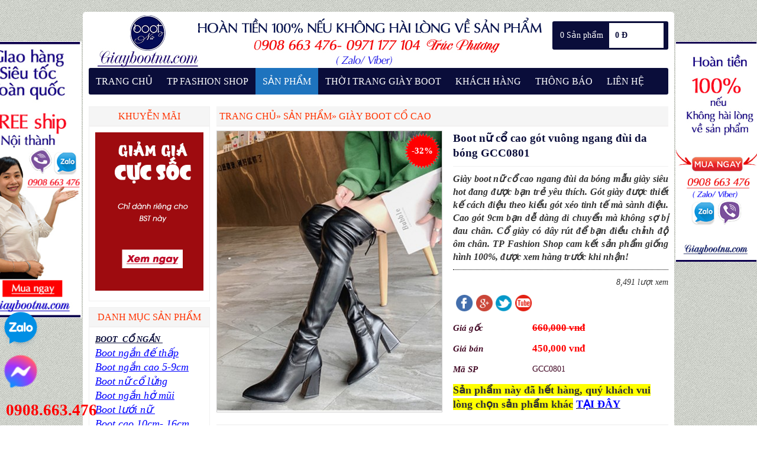

--- FILE ---
content_type: text/html; charset=UTF-8
request_url: https://giaybootnu.com/giay-boot-nu/giay-boot-nu-co-cao/giay-boot-nu-co-cao-got-vuong-ngang-dui-da-bong-gcc0801.html
body_size: 13604
content:
<!DOCTYPE html>
<html lang="vi">
<head>
<meta http-equiv="Content-Type" content="text/html; charset=utf-8" />
<title>Giày boot nữ cổ cao gót vuông ngang đùi da bóng GCC0801</title>
<meta name="viewport" content="width=device-width, initial-scale=1, maximum-scale=1">
<meta name="description" content="Giày boot nữ cổ cao ngang đùi da bóng mẫu giày siêu hot đang được bạn trẻ yêu thích. Gót giày được thiết kế cách điệu theo kiểu gót xéo tinh tế mà sành điệu" />
<meta name="keywords" content="giày boot nữ cổ cao gót vuông ngang đùi da bóng gcc0801, giay boot nu co cao got vuong ngang dui da bong gcc0801" />
<meta name="WT.ti" content="Giày boot nữ cổ cao gót vuông ngang đùi da bóng GCC0801" />
<meta name="google-site-verification" content="maiHY2rMeLTGYGcO36KLedvSeoaYGeIsc9iaZuKoBQ0" />
<meta name="google-site-verification" content="wTBk2VXUtvY_4gmrp6ul02AzX-hM2o_HZ7iCJ2hIxT0" />
<!-- css  -->
<link href="/css/styles.css" rel="stylesheet" type="text/css" />
<script type="text/javascript" src="/js/jquery-1.8.2.min.js"></script>
<!-- end css -->
<meta name="robots" content="NOODP" />
<meta property="og:title" content="Giày boot nữ cổ cao gót vuông ngang đùi da bóng GCC0801"/>
<meta property="og:url" content="https://giaybootnu.com/giay-boot-nu/giay-boot-nu-co-cao/giay-boot-nu-co-cao-got-vuong-ngang-dui-da-bong-gcc0801.html"/>
<meta property="og:image" content="https://giaybootnu.com/upload/images/giay-boot-nu-co-cao-got-vuong-ngang-dui-da-bong-gcc0801.jpg"/>
<meta property="og:description" content="Giày boot nữ cổ cao ngang đùi da bóng mẫu giày siêu hot đang được bạn trẻ yêu thích. Gót giày được thiết kế cách điệu theo kiểu gót xéo tinh tế mà sành điệu"/><link rel="shortcut icon" href="/upload/images/favicon.png" type="image/x-icon" />
<!-- Google Tag Manager -->
<script>(function(w,d,s,l,i){w[l]=w[l]||[];w[l].push({'gtm.start':
new Date().getTime(),event:'gtm.js'});var f=d.getElementsByTagName(s)[0],
j=d.createElement(s),dl=l!='dataLayer'?'&l='+l:'';j.async=true;j.src=
'https://www.googletagmanager.com/gtm.js?id='+i+dl;f.parentNode.insertBefore(j,f);
})(window,document,'script','dataLayer','GTM-PG575K5');</script>
<!-- End Google Tag Manager -->
<!-- Global site tag (gtag.js) - Google Ads: 995623451 -->
<script async src="https://www.googletagmanager.com/gtag/js?id=AW-995623451"></script>
<script>
  window.dataLayer = window.dataLayer || [];
  function gtag(){dataLayer.push(arguments);}
  gtag('js', new Date());

  gtag('config', 'AW-995623451');
</script>
<!-- Google tag (gtag.js) -->
<script async src="https://www.googletagmanager.com/gtag/js?id=G-ERLZ5B1WXK"></script>
<script>
  window.dataLayer = window.dataLayer || [];
  function gtag(){dataLayer.push(arguments);}
  gtag('js', new Date());

  gtag('config', 'G-ERLZ5B1WXK');
</script><!-- Facebook Pixel Code -->
<script>
!function(f,b,e,v,n,t,s){if(f.fbq)return;n=f.fbq=function(){n.callMethod?
n.callMethod.apply(n,arguments):n.queue.push(arguments)};if(!f._fbq)f._fbq=n;
n.push=n;n.loaded=!0;n.version='2.0';n.queue=[];t=b.createElement(e);t.async=!0;
t.src=v;s=b.getElementsByTagName(e)[0];s.parentNode.insertBefore(t,s)}(window,
document,'script','https://connect.facebook.net/en_US/fbevents.js');
fbq('init', '121963935030866'); // Insert your pixel ID here.
fbq('track', 'PageView');
</script>
<noscript><img height="1" width="1" style="display:none"
src="https://www.facebook.com/tr?id=121963935030866&ev=PageView&noscript=1"
/></noscript>
<!-- DO NOT MODIFY -->
<!-- End Facebook Pixel Code -->
</head>
<body>
<div id="wp">
  <div id="container">
        <div id="content">
            <div id="main_content">
        <div class="widget search">
    <h3 class="title_wg">Tìm kiếm</h3>
    <div class="ct_wg">
    	        <form action="/index.php" id="formSearch" class="webForm" method="get" style="width:175px;">
        	<table>
            	<tr>
                	<td>
                        <input type="text" name="key" id="keySearch"/>
                    </td>
                </tr>
                <tr>
                	<td>
                        <input type="hidden" value="products" name="do" />
                        <input type="hidden" value="search" name="act" />
                    	<input type="hidden" value="vn" name="lg" />
                        <input type="submit" id="searchSubmit" value="Tìm kiếm" />
                    </td>
                </tr>
            </table>
        </form>
            </div>
</div><div class="detail_product">
  <div class="info_pro_detail">
    <h1>
      Boot nữ cổ cao gót vuông ngang đùi da bóng GCC0801    </h1>
    <p class="short_detail">
      Giày boot nữ cổ cao ngang đùi da bóng mẫu giày siêu hot đang được bạn trẻ yêu thích. Gót giày được thiết kế cách điệu theo kiểu gót xéo tinh tế mà sành điệu. Cao gót 9cm bạn dễ dàng di chuyển mà không sợ bị đau chân. Cổ giày có dây rút để bạn điều chỉnh độ ôm chân. TP Fashion Shop cam kết sản phẩm giống hình 100%, được xem hàng trước khi nhận!    </p>
	<div class="art-statistic">
        <p>8,491 lượt xem</p>
    </div>
	<ul class="list_social">
            <li><a href="https://www.facebook.com/giaybootnu" target="_blank" title="Facebook"><img alt="Facebook" src="/images/socials/facebook.png" /></a></li>
                <li><a href="https://plus.google.com/u/1/105902253939542295181/posts" target="_blank" title="Google plus"><img alt="Google plus" src="/images/socials/googleplus.png" /></a></li>
                <li><a href="https://twitter.com/Giaybootnu" target="_blank" title="Twitter"><img alt="Twitter" src="/images/socials/twitter.png" /></a></li>
                <li><a href="https://www.youtube.com/channel/UC6tPDJo_9Zalc8vGV4YwBxw" target="_blank" title="Youtube"><img alt="Youtube" src="/images/socials/youtube.png" /></a></li>
                	<li style="padding-top:4px;"><div class="fb-like" data-href="https://giaybootnu.com/giay-boot-nu/giay-boot-nu-co-cao/giay-boot-nu-co-cao-got-vuong-ngang-dui-da-bong-gcc0801.html" data-layout="button_count" data-action="like" data-show-faces="false" data-share="false"></div></li>
</ul>    <div class="info_pri_detail">
      <ul>
            	<li>
        	<div class="name_info">
            Giá gốc          </div>
          <div class="the_info price_detail" style="text-decoration:line-through;">
            660,000 vnđ          </div>
        </li>
                <li>
          <div class="name_info">
            Giá bán          </div>
          <div class="the_info price_detail">
            450,000 vnđ          </div>
        </li>
        <li>
          <div class="name_info">
            Mã SP          </div>
          <div class="the_info ">
            GCC0801          </div>
        </li>
        		
		<div class='outstock_message'><p>
	<span style="font-size:18px;"><strong><span style="background-color:#ffff00;">Sản phẩm này đã hết hàng, quý khách vui lòng chọn sản phẩm khác</span></strong> <a href="https://giaybootnu.com/giay-boot-nu/"><u><span style="color:#0000ff;"><strong>TẠI ĐÂY</strong></span></u></a></span></p>
</div>      </ul>
    </div>
  </div>
  <div class="photo_pro_detail"> <img src="/timthumb.php?src=upload/images/giay-boot-nu-co-cao-got-vuong-ngang-dui-da-bong-gcc0801.jpg&amp;w=380&amp;h=475&amp;zc=1&amp;a=tc" title="Boot nữ cổ cao gót vuông ngang đùi da bóng GCC0801" alt="Boot nữ cổ cao gót vuông ngang đùi da bóng GCC0801" style="width:380px; height:475px;" /> 
			    <span class="sale_pro">-32%</span>
      </div>
</div>
<div class="title_main">Chi tiết <span class="back_sp">sản phẩm</span></div>
<div class="chi_tiet_sanpham">
  <h1 style="box-sizing: border-box; padding: 0px; margin: 0px; border: 0px; font-family: Roboto, Helvetica, Arial, sans-senif; color: rgb(10, 13, 58); font-size: 19px;">
	<span style="color:#000080;"><span style="font-size:20px;"><span style="font-family:times new roman,times,serif;">Giày boot nữ cổ cao gót vuông ngang đùi da bóng GCC0801</span></span></span></h1>
<p style="box-sizing: border-box; padding: 0px; margin: 0px; border: 0px; color: rgb(0, 0, 0); font-family: Roboto, Helvetica, Arial, sans-senif; font-size: 16px;">
	<span style="font-size:18px;"><span style="font-family:times new roman,times,serif;">Giày boot nữ cổ cao ngang đùi da bóng mẫu giày siêu hot đang được bạn trẻ yêu thích. Gót giày được thiết kế cách điệu theo kiểu gót xéo tinh tế mà sành điệu. Cao gót 9cm bạn dễ dàng di chuyển mà không sợ bị đau chân. Cổ giày có dây rút để bạn điều chỉnh độ ôm chân.&nbsp;</span></span></p>
<p style="box-sizing: border-box; padding: 0px; margin: 0px; border: 0px; color: rgb(0, 0, 0); font-family: Roboto, Helvetica, Arial, sans-senif; font-size: 16px;">
	<span style="font-size: 18px; color: rgb(50, 50, 50); font-family: &quot;times new roman&quot;;">TP Fashion Shop cam kết sản phẩm giống hình 100%. Hotline đặt hàng&nbsp;</span><span style="color: rgb(50, 50, 50); font-family: &quot;times new roman&quot;; margin: 0px; padding: 0px; font-size: 20px;"><span style="margin: 0px; padding: 0px; color: rgb(255, 0, 0);"><strong style="margin: 0px; padding: 0px;">0908 663 476 - 0971 177 104</strong></span></span></p>
<p style="box-sizing: border-box; padding: 0px; margin: 0px; border: 0px; font-family: Roboto, Helvetica, Arial, sans-senif; color: rgb(50, 50, 50); font-size: 14px;">
	&nbsp;</p>
<p style="box-sizing: border-box; padding: 0px; margin: 0px; border: 0px; font-family: Roboto, Helvetica, Arial, sans-senif; font-size: 13px; color: rgb(255, 51, 0);">
	<span style="font-size:20px;"><span style="font-family:times new roman,times,serif;"><u style="box-sizing: border-box; padding: 0px; margin: 0px; border: 0px; color: rgb(0, 0, 128);"><strong style="box-sizing: border-box; padding: 0px; margin: 0px; border: 0px;"><span style="box-sizing: border-box; padding: 0px; margin: 0px; border: 0px;">Thông tin sản phẩm:</span></strong></u></span></span></p>
<p style="box-sizing: border-box; padding: 0px; margin: 0px; border: 0px; font-family: Roboto, Helvetica, Arial, sans-senif; font-size: 13px; color: rgb(255, 51, 0);">
	<span style="font-size:18px;"><span style="font-family:times new roman,times,serif;"><span style="box-sizing: border-box; padding: 0px; margin: 0px; border: 0px; color: rgb(0, 0, 0);"><span style="box-sizing: border-box; padding: 0px; margin: 0px; border: 0px;"><strong style="box-sizing: border-box; padding: 0px; margin: 0px; border: 0px;">- Tên:&nbsp;</strong></span>Giày boot nữ cổ cao gót vuông ngang đùi da bóng GCC0801</span></span></span></p>
<p style="box-sizing: border-box; padding: 0px; margin: 0px; border: 0px; font-family: Roboto, Helvetica, Arial, sans-senif; font-size: 13px; color: rgb(255, 51, 0);">
	<span style="font-size:18px;"><span style="font-family:times new roman,times,serif;"><span style="box-sizing: border-box; padding: 0px; margin: 0px; border: 0px; color: rgb(0, 0, 0);"><strong style="box-sizing: border-box; padding: 0px; margin: 0px; border: 0px;">- Mã:</strong>&nbsp;GCC0801</span></span></span></p>
<p style="box-sizing: border-box; padding: 0px; margin: 0px; border: 0px; font-family: Roboto, Helvetica, Arial, sans-senif; font-size: 13px; color: rgb(255, 51, 0);">
	<span style="font-size:18px;"><span style="font-family:times new roman,times,serif;"><span style="box-sizing: border-box; padding: 0px; margin: 0px; border: 0px; color: rgb(0, 0, 0);"><strong style="box-sizing: border-box; padding: 0px; margin: 0px; border: 0px;">- Chất liệu:</strong>&nbsp;Da PU</span></span></span></p>
<p style="box-sizing: border-box; padding: 0px; margin: 0px; border: 0px; font-family: Roboto, Helvetica, Arial, sans-senif; font-size: 13px; color: rgb(255, 51, 0);">
	<span style="font-size:18px;"><span style="font-family:times new roman,times,serif;"><span style="box-sizing: border-box; padding: 0px; margin: 0px; border: 0px; color: rgb(0, 0, 0);"><strong style="box-sizing: border-box; padding: 0px; margin: 0px; border: 0px;">- Đế cao:</strong>&nbsp;9 cm, ống cao 52cm</span></span></span></p>
<p style="box-sizing: border-box; padding: 0px; margin: 0px; border: 0px; color: rgb(0, 0, 0); font-family: Roboto, Helvetica, Arial, sans-senif;">
	<span style="font-size:18px;"><span style="font-family:times new roman,times,serif;"><span style="box-sizing: border-box; padding: 0px; margin: 0px; border: 0px;"><strong style="box-sizing: border-box; padding: 0px; margin: 0px; border: 0px;">- Màu sắc:</strong>&nbsp;đen&nbsp;</span></span></span></p>
<p style="box-sizing: border-box; padding: 0px; margin: 0px; border: 0px; color: rgb(0, 0, 0); font-family: Roboto, Helvetica, Arial, sans-senif;">
	&nbsp;</p>
<p style="box-sizing: border-box; padding: 0px; margin: 0px; border: 0px; color: rgb(0, 0, 0); font-family: Roboto, Helvetica, Arial, sans-senif;">
	<span style="font-size:20px;"><span style="font-family:times new roman,times,serif;"><span style="box-sizing: border-box; padding: 0px; margin: 0px; border: 0px; text-decoration-line: underline;"><span style="box-sizing: border-box; padding: 0px; margin: 0px; border: 0px; color: rgb(0, 0, 128);"><strong style="box-sizing: border-box; padding: 0px; margin: 0px; border: 0px;">TP Fashion Shop cam kết mang đến cho bạn sản phẩm hoàn toàn ưng ý:</strong></span></span></span></span></p>
<p style="box-sizing: border-box; padding: 0px; margin: 0px; border: 0px; color: rgb(0, 0, 0); font-family: Roboto, Helvetica, Arial, sans-senif;">
	<span style="font-size:18px;"><span style="font-family:times new roman,times,serif;"><span style="box-sizing: border-box; padding: 0px; margin: 0px; border: 0px;">- Giao hàng COD toàn quốc</span></span></span></p>
<p style="box-sizing: border-box; padding: 0px; margin: 0px; border: 0px; color: rgb(0, 0, 0); font-family: Roboto, Helvetica, Arial, sans-senif;">
	<span style="font-size:18px;"><span style="font-family:times new roman,times,serif;"><span style="box-sizing: border-box; padding: 0px; margin: 0px; border: 0px;">- Bạn được xem hàng trước khi nhận</span></span></span></p>
<p style="box-sizing: border-box; padding: 0px; margin: 0px; border: 0px; color: rgb(0, 0, 0); font-family: Roboto, Helvetica, Arial, sans-senif;">
	<span style="font-size:18px;"><span style="font-family:times new roman,times,serif;"><span style="box-sizing: border-box; padding: 0px; margin: 0px; border: 0px;">- Đổi hàng nếu không vừa size</span></span></span></p>
<p style="box-sizing: border-box; padding: 0px; margin: 0px; border: 0px; color: rgb(0, 0, 0); font-family: Roboto, Helvetica, Arial, sans-senif;">
	<span style="font-size:18px;"><span style="font-family:times new roman,times,serif;"><span style="box-sizing: border-box; padding: 0px; margin: 0px; border: 0px;">- 100% sản phẩm như hình</span></span></span></p>
<p style="box-sizing: border-box; padding: 0px; margin: 0px; border: 0px; color: rgb(0, 0, 0); font-family: Roboto, Helvetica, Arial, sans-senif;">
	<span style="font-size:18px;"><span style="font-family:times new roman,times,serif;"><span style="box-sizing: border-box; padding: 0px; margin: 0px; border: 0px;">Ngoài ra, sản phẩm được TP Fashion Shop&nbsp;<span style="box-sizing: border-box; padding: 0px; margin: 0px; border: 0px; color: rgb(255, 0, 0);"><em style="box-sizing: border-box; padding: 0px; margin: 0px; border: 0px;"><strong style="box-sizing: border-box; padding: 0px; margin: 0px; border: 0px;">bảo hành 12 tháng</strong></em></span>, quý khách hàng hoàn toàn yên tâm khi mua hàng tại shop nếu sản phẩm cần cần dán keo, đóng đế, vật trang trí trên giày shop sẽ hỗ trợ bảo hành lại cho bạn.</span></span></span></p>
<p style="box-sizing: border-box; padding: 0px; margin: 0px; border: 0px; color: rgb(0, 0, 0); font-family: Roboto, Helvetica, Arial, sans-senif;">
	&nbsp;</p>
<p style="box-sizing: border-box; padding: 0px; margin: 0px; border: 0px; color: rgb(0, 0, 0); font-family: Roboto, Helvetica, Arial, sans-senif;">
	<span style="font-size:20px;"><span style="font-family:times new roman,times,serif;"><span style="box-sizing: border-box; padding: 0px; margin: 0px; border: 0px; text-decoration-line: underline;"><span style="box-sizing: border-box; padding: 0px; margin: 0px; border: 0px; color: rgb(0, 0, 128);"><strong style="box-sizing: border-box; padding: 0px; margin: 0px; border: 0px;">Chi tiết hình ảnh sản phẩm:</strong></span></span></span></span></p>
<p style="text-align: center;">
	<img alt="Boot nữ cổ cao gót vuông ngang đùi da bóng GCC0801" src="/kcfinder/upload//images/GCC-08/boot-co-cao-ngang%20dui-de-vuong-da-bong-mau-den-10.jpg" style="width: 842px; height: 838px;" title="Boot nữ cổ cao gót vuông ngang đùi da bóng GCC0801" /></p>
<p style="text-align: center;">
	<span style="font-size:18px;"><em>Boot cổ cao đế vuông GCC0801 là mẫu giày lý tưởng cho nàng thoải mái đi chơi, du lịch hay đi tiệc!</em></span></p>
<p style="text-align: center;">
	<img alt="Boot nữ cổ cao gót vuông ngang đùi da bóng GCC0801" src="/kcfinder/upload//images/GCC-08/boot-co-cao-ngang%20dui-de-vuong-da-bong-mau-den-5.jpg" style="width: 842px; height: 866px;" title="Boot nữ cổ cao gót vuông ngang đùi da bóng GCC0801" /></p>
<p style="text-align: center;">
	<span style="font-size:18px;"><em>Tuỳ sở thích mà nàng có thể phối cùng nhiều loại trang phục khác nhau: chân váy, short, quần jeans, quần bó....</em></span></p>
<p style="text-align: center;">
	&nbsp;</p>
<p style="text-align: center;">
	<img alt="Boot nữ cổ cao gót vuông ngang đùi da bóng GCC0801" src="/kcfinder/upload//images/GCC-08/boot-co-cao-ngang%20dui-de-vuong-da-bong-mau-den-1.jpg" style="width: 800px; height: 1000px;" title="Boot nữ cổ cao gót vuông ngang đùi da bóng GCC0801" /></p>
<p style="text-align: center;">
	<span style="font-size:18px;"><em>Ống giày vừa qua gối phù hợp với bạn gái có chiều cao thấp.</em></span></p>
<p style="text-align: center;">
	&nbsp;</p>
<p style="text-align: center;">
	<img alt="Boot nữ cổ cao gót vuông ngang đùi da bóng GCC0801" src="/kcfinder/upload//images/GCC-08/boot-co-cao-ngang%20dui-de-vuong-da-bong-mau-den-4.jpg" style="width: 808px; height: 794px;" title="Boot nữ cổ cao gót vuông ngang đùi da bóng GCC0801" /></p>
<p style="text-align: center;">
	<span style="font-size:18px;"><em>Thiết kế đơn giản, nhẹ nhàng và tinh tế. Có dây cột phía sau giúp bạn thắt chặt hơn miệng giày!</em></span></p>
<p style="text-align: center;">
	<img alt="Boot nữ cổ cao gót vuông ngang đùi da bóng GCC0801" src="/kcfinder/upload//images/GCC-08/boot-co-cao-ngang%20dui-de-vuong-da-bong-mau-den-2.jpg" style="width: 800px; height: 1000px;" title="Boot nữ cổ cao gót vuông ngang đùi da bóng GCC0801" /></p>
<p style="text-align: center;">
	<span style="font-size:18px;"><em>Chất liệu da PU thời thượng không thấm nước đầy sang chảnh và hiện đại</em></span></p>
<p style="text-align: center;">
	&nbsp;</p>
<p style="text-align: center;">
	<img alt="Boot nữ cổ cao gót vuông ngang đùi da bóng GCC0801" src="/kcfinder/upload//images/GCC-08/boot-co-cao-ngang%20dui-de-vuong-da-bong-mau-den-3.jpg" style="width: 756px; height: 756px;" title="Boot nữ cổ cao gót vuông ngang đùi da bóng GCC0801" /></p>
<p style="text-align: center;">
	<span style="font-size:18px;"><em>Đặc biệt, mẫu giày form rất là ôm chân trừ trường hợp ống chân bạn quá nhỏ so với bình thường nhé!</em></span></p>
<p style="text-align: center;">
	&nbsp;</p>
<p style="text-align: center;">
	<img alt="Boot nữ cổ cao gót vuông ngang đùi da bóng GCC0801" src="/kcfinder/upload//images/GCC-08/boot-co-cao-ngang%20dui-de-vuong-da-bong-mau-den-6.jpg" style="width: 784px; height: 784px;" title="Boot nữ cổ cao gót vuông ngang đùi da bóng GCC0801" /></p>
<p style="text-align: center;">
	<span style="font-size:18px;"><em>Thiết kế mũi nhọn làm cho đôi chân trở nên thanh thoát, nhẹ nhàng và nữ tính!</em></span></p>
<p style="text-align: center;">
	&nbsp;</p>
<p style="text-align: center;">
	<img alt="Boot nữ cổ cao gót vuông ngang đùi da bóng GCC0801" src="/kcfinder/upload//images/GCC-08/boot-co-cao-ngang%20dui-de-vuong-da-bong-mau-den-7.jpg" style="width: 842px; height: 828px;" title="Boot nữ cổ cao gót vuông ngang đùi da bóng GCC0801" /></p>
<p style="text-align: center;">
	<span style="font-size:18px;"><em>Form giày cực kỳ thon gọn, ôm chân. Chính vì vậy, em ấy luôn là thiết kế rất được yêu thích.</em></span></p>
<p style="text-align: center;">
	<img alt="Boot nữ cổ cao gót vuông ngang đùi da bóng GCC0801" src="/kcfinder/upload//images/GCC-08/boot-co-cao-ngang%20dui-de-vuong-da-bong-mau-den-8.jpg" style="width: 856px; height: 600px;" title="Boot nữ cổ cao gót vuông ngang đùi da bóng GCC0801" /></p>
<p style="text-align: center;">
	<span style="font-size:18px;"><em>Thiết kế đế vuông xéo thời thượng</em></span></p>
<p style="text-align: center;">
	<span style="font-size:18px;"><em><img alt="Boot nữ cổ cao gót vuông ngang đùi da bóng GCC0801" src="/kcfinder/upload//images/GCC-08/boot-co-cao-ngang%20dui-de-vuong-da-bong-mau-den-9.jpg" style="width: 840px; height: 600px;" title="Boot nữ cổ cao gót vuông ngang đùi da bóng GCC0801" /></em></span></p>
<p style="text-align: center;">
	<span style="font-size:18px;"><em>Mặt đế chống địa hình trơn trượt</em></span></p>
<p style="margin: 0px 0px 10px; padding: 0px; font-size: 14px; color: rgb(50, 50, 50);">
	<span style="margin: 0px; padding: 0px; color: rgb(0, 0, 128);"><u style="margin: 0px; padding: 0px;"><span style="margin: 0px; padding: 0px; font-size: 20px;"><strong style="margin: 0px; padding: 0px;">Khách hàng của shop:</strong></span></u></span></p>
<p style="margin: 0px 0px 10px; padding: 0px; font-size: 14px; color: rgb(50, 50, 50); text-align: center;">
	<img alt="Boot nữ cổ cao gót vuông ngang đùi da bóng GCC0801" src="/kcfinder/upload//images/GCC-08/giay-boot-nu-ngang-dui-da-bong-06.jpg" style="width: 1350px; height: 1935px;" title="Boot nữ cổ cao gót vuông ngang đùi da bóng GCC0801" /></p>
<p style="text-align: center;">
	<img alt="Boot nữ cổ cao gót vuông ngang đùi da bóng GCC0801" src="/kcfinder/upload//images/GCC-08/giay-boot-nu-ngang-dui-da-bong-04.jpg" style="width: 1350px; height: 1866px;" title="Boot nữ cổ cao gót vuông ngang đùi da bóng GCC0801" /></p>
<p style="text-align: center;">
	<img alt="Boot nữ cổ cao gót vuông ngang đùi da bóng GCC0801" src="/kcfinder/upload//images/GCC-08/giay-boot-nu-ngang-dui-da-bong-01.jpg" style="width: 1350px; height: 1925px;" title="Boot nữ cổ cao gót vuông ngang đùi da bóng GCC0801" /></p>
<p style="text-align: center;">
	<em><span style="font-size:18px;">Lan Nguyen diện mẫu giày GCC0801 vô cùng sành điệu&nbsp;</span></em></p>
<p style="text-align: center;">
	&nbsp;</p>
<p style="text-align: center;">
	<em style="color: rgb(50, 50, 50); font-size: 14px; margin: 0px; padding: 0px;"><span style="margin: 0px; padding: 0px; font-size: 18px;">Click vào nút&nbsp;<strong style="margin: 0px; padding: 0px;">" Mua ngay"&nbsp;</strong>bên dưới để sở hữu ngay sản phẩm cực hot này nhé!</span></em></p>
<p style="margin: 0px; padding: 0px; font-size: 14px; color: rgb(50, 50, 50); text-align: center;">
	<a href="https://giaybootnu.com/index.php?do=cart&amp;act=add&amp;id=236&amp;lg=vn&amp;sl=1" style="margin: 0px; padding: 0px; text-decoration: none; color: rgb(10, 13, 58);"><img alt="" src="https://giaybootnu.com/kcfinder/upload/images/button/mua-ngay-giay-the-thao-nu.jpg" style="margin: 0px; padding: 0px; max-width: 100%; height: auto !important; border: none; width: 373px;" /></a></p>
<p style="margin: 0px; padding: 0px; font-size: 14px; color: rgb(50, 50, 50); text-align: center;">
	&nbsp;</p>
<p style="margin: 0px; padding: 0px; font-size: 14px; color: rgb(50, 50, 50); text-align: center;">
	<span style="margin: 0px; padding: 0px; line-height: 22px; font-size: 22px; outline-style: none !important;">Gọi&nbsp;</span><span style="margin: 0px; padding: 0px; line-height: 22px; font-size: 22px; color: rgb(255, 0, 0); outline-style: none !important;"><strong style="margin: 0px; padding: 0px; outline-style: none !important;">0908 663 476 ( Zalo/ viber) hoặc 0971 177 104</strong></span><span style="margin: 0px; padding: 0px; line-height: 22px; font-size: 22px; outline-style: none !important;">&nbsp;để đặt hàng ngay!</span></p>
  <div><p>
	&nbsp;</p>
<p>
	<strong style="margin: 0px; padding: 0px; color: rgb(0, 0, 128); font-size: 20px;"><u style="margin: 0px; padding: 0px;">Hướng dẫn đo kích thước size giày:</u></strong></p>
<p style="margin: 0px 0px 10px; padding: 0px; font-size: 14px; color: rgb(50, 50, 50);">
	<span style="margin: 0px; padding: 0px; font-size: 18px;">- Đặt chân lên tờ giấy trắng, lấy bút vạch 2 đầu, đo chiều dài giữa 2 đầu vạch và đối chiếu với bảng sau:</span></p>
<p style="margin: 0px 0px 10px; padding: 0px; font-size: 14px; color: rgb(50, 50, 50);">
	<img alt="" src="https://www.giaybootnu.com/kcfinder/upload/images/huong-dan-mua-hang/bang-do-kich-thuoc-chan.jpg" style="margin: 0px; padding: 0px; max-width: 100%; height: 97px; font-size: 13px; text-align: center; width: 818px;" /></p>
<p style="margin: 0px 0px 10px; padding: 0px; font-size: 14px; color: rgb(50, 50, 50);">
	<span style="font-size:18px;"><span style="color:#000080;"><u><strong>HƯỚNG DẪN BẢO QUẢN:</strong></u></span></span></p>
<p style="margin: 0px 0px 10px; padding: 0px; font-size: 14px; color: rgb(50, 50, 50);">
	<span style="font-size: 18px;">Làm đủ các bước như TP Fashion shop hướng dẫn bên dưới, chắc chắn bạn sẽ sở hữu 1 đôi giày đẹp và bền!</span></p>
<p style="margin: 0px 0px 10px; padding: 0px; font-size: 14px; color: rgb(50, 50, 50);">
	<span style="font-size:18px;">- Khi không sử dụng, bạn vệ sinh giày sạch sẽ, nên dùng giấy báo nhét bên trong để giữ form giày</span></p>
<p style="margin: 0px 0px 10px; padding: 0px; font-size: 14px; color: rgb(50, 50, 50);">
	<span style="font-size:18px;">- Nên bảo quản bằng hộp đựng giày để tránh bụi bẩn</span></p>
<p style="margin: 0px 0px 10px; padding: 0px; font-size: 14px; color: rgb(50, 50, 50);">
	<span style="font-size:18px;">- Bảo quản giày ở nơi khô ráo, thoáng mát, tránh để nơi ẩm ướt</span></p>
<p style="margin: 0px 0px 10px; padding: 0px; font-size: 14px; color: rgb(50, 50, 50);">
	<span style="font-size:18px;">- Không nên giặt giày da, đối với vết bẩn có thể dùng khăm thấm nước lau sạch , sau đó lau khô lại giày</span></p>
<p style="margin: 0px 0px 10px; padding: 0px; font-size: 14px; color: rgb(50, 50, 50);">
	<span style="font-size:18px;">- Đối với giày boot, khi sử dụng bạn nên mang kèm theo vớ để thấm hút mồ hôi, và khi vệ sinh giày cũng dễ dàng hơn</span></p>
<p style="margin: 0px 0px 10px; padding: 0px; font-size: 14px; color: rgb(50, 50, 50);">
	<span style="font-size:18px;">- Ngoài ra, bạn có thể sử dụng thêm các sản phẩm bổ trợ như xi đánh giày, dầu bóng, xịt khử mùi giày</span></p>
<p style="margin: 0px 0px 10px; padding: 0px; font-size: 14px; color: rgb(50, 50, 50);">
	<u style="font-size: 20px; color: rgb(0, 0, 128); margin: 0px; padding: 0px;"><strong style="margin: 0px; padding: 0px;">CHÍNH SÁCH GIAO HÀNG:</strong></u></p>
<p style="margin: 0px 0px 10px; padding: 0px; font-size: 14px; color: rgb(50, 50, 50);">
	<span style="margin: 0px; padding: 0px; font-size: 18px;">- Shop <span style="color:#ff0000;">miễn phí giao cho đơn hàng tại Hồ Chí Minh</span> ( thời gian nhận 1-3 ngày tuỳ quận huyện )</span></p>
<p style="margin: 0px 0px 10px; padding: 0px; font-size: 14px; color: rgb(50, 50, 50);">
	<span style="margin: 0px; padding: 0px; font-size: 18px;">- Phí vận chuyển đi các <span style="color:#ff0000;">tỉnh khác đồng giá 30.000VNĐ</span>.&nbsp;</span><span style="margin: 0px; padding: 0px; font-size: 18px;">&nbsp;Miễn phí vận chuyển cho đơn hàng đi tỉnh khi đặt mua 2 sản phẩm trở lên.</span></p>
<p style="margin: 0px 0px 10px; padding: 0px; font-size: 14px; color: rgb(50, 50, 50);">
	<span style="font-size:18px;">- <em><strong>Shop có hỗ trợ giao nhanh- hoả tốc</strong></em> trong trường hợp bạn cần gấp nhé! Khi cần giao hoả tốc, bạn vui lòng chuyển khoản shop sẽ đặt grab/ ahamove, phí ship tính theo app của bên vận chuyển.</span></p>
<p style="margin: 0px 0px 10px; padding: 0px; font-size: 14px; color: rgb(50, 50, 50);">
	&nbsp;</p>
<p style="margin: 0px 0px 10px; padding: 0px; font-size: 14px; color: rgb(50, 50, 50);">
	<span style="margin: 0px; padding: 0px; font-size: 18px;">Click ngay nút<span style="margin: 0px; padding: 0px; color: rgb(255, 0, 0);"><strong style="margin: 0px; padding: 0px;">&nbsp;" Mua ngay"&nbsp;</strong></span>bên dưới để sở hữu ngay sản phẩm này.</span></p>
<p style="margin: 0px 0px 10px; padding: 0px; font-size: 14px; color: rgb(50, 50, 50);">
	<strong style="margin: 0px; padding: 0px;"><span style="margin: 0px; padding: 0px; font-size: 18px;">Hotline đặt hàng nhanh :&nbsp;<span style="margin: 0px; padding: 0px; color: rgb(255, 0, 0);">0908 663 476 - 0971 177 104</span><span style="margin: 0px; padding: 0px; color: rgb(0, 0, 205);">&nbsp;( Viber/ Zalo)</span></span></strong></p>
<p style="margin: 0px 0px 10px; padding: 0px; font-size: 14px; color: rgb(50, 50, 50);">
	<strong style="margin: 0px; padding: 0px; font-size: 18px; color: rgb(34, 34, 34);">Bình luận ngay dưới sản phẩm : Tên+ số điện thoại</strong><span style="margin: 0px; padding: 0px; font-size: 18px; color: rgb(34, 34, 34);">&nbsp;nhân viên của shop sẽ gọi lại cho bạn!</span></p>
<p style="margin: 0px 0px 10px; padding: 0px; font-size: 14px; color: rgb(50, 50, 50);">
	&nbsp;</p>
<p style="margin: 0px 0px 10px; padding: 0px; font-size: 14px; color: rgb(50, 50, 50);">
	<span style="margin: 0px; padding: 0px; font-size: 18px;">Xem thêm các sản phẩm khác của TP Fashion Shop&nbsp;</span><a href="https://giaybootnu.com/giay-boot-nu/giay-boot-nu-co-ngan/" style="margin: 0px; padding: 0px; text-decoration-line: none; color: rgb(10, 13, 58);"><span style="margin: 0px; padding: 0px; color: rgb(0, 0, 205);"><u style="margin: 0px; padding: 0px;"><strong style="margin: 0px; padding: 0px;"><span style="margin: 0px; padding: 0px; font-size: 18px;">" TẠI ĐÂY"</span></strong></u></span></a></p>
<p style="margin: 0px 0px 10px; padding: 0px; font-size: 14px; color: rgb(50, 50, 50);">
	<span style="margin: 0px; padding: 0px; font-size: 18px;"><span style="margin: 0px; padding: 0px; font-size: 20px;">Facebook:&nbsp;<a href="https://facebook.com/giaybootnu" style="margin: 0px; padding: 0px; text-decoration-line: none; color: rgb(10, 13, 58);"><strong style="margin: 0px; padding: 0px;"><span style="margin: 0px; padding: 0px; color: rgb(0, 0, 205);">facebook.com/giaybootnu</span></strong></a>&nbsp;( tên Face:<strong style="margin: 0px; padding: 0px;">&nbsp;<span style="margin: 0px; padding: 0px; color: rgb(0, 0, 128);">Giày Boot Nữ TP Fashion</span></strong>)</span></span></p>
<p style="text-align: center;">
	<img alt="" src="/kcfinder/upload/images/button/Untitled-2(1).png" style="width: 700px; height: 206px;" /></p>
<div>
	<p style="margin: 0px 0px 10px; font-size: 16px; color: rgb(25, 26, 25); line-height: 24px; text-align: justify; outline-style: none !important;">
		------------------------------------------</p>
	<p style="margin: 0px 0px 10px; font-size: 16px; color: rgb(25, 26, 25); line-height: 24px; text-align: justify; outline-style: none !important;">
		<span style="font-size: 24px; outline-style: none !important;"><strong style="color: rgb(0, 0, 128); line-height: 22px; margin: 0px; padding: 0px; outline-style: none !important;">TP Fashion Shop thế giới giày nữ cá tính và sành điệu</strong></span></p>
	<p style="margin: 0px; font-size: 14px; text-align: justify; padding: 0px; color: rgb(50, 50, 50); line-height: 27px; outline-style: none !important;">
		<span style="font-size: 18px; outline-style: none !important;"><span style="margin: 0px; padding: 0px; outline-style: none !important;"><span style="margin: 0px; padding: 0px; outline-style: none !important;"><strong style="margin: 0px; padding: 0px; outline-style: none !important;">Hotline:</strong>&nbsp;<span style="margin: 0px; padding: 0px; color: rgb(255, 0, 0); outline-style: none !important;"><em style="margin: 0px; padding: 0px; outline-style: none !important;"><strong style="margin: 0px; padding: 0px; outline-style: none !important;">0908 663 476&nbsp;</strong></em></span><span style="margin: 0px; padding: 0px; color: rgb(0, 0, 205); outline-style: none !important;"><em style="margin: 0px; padding: 0px; outline-style: none !important;"><strong style="margin: 0px; padding: 0px; outline-style: none !important;">( Zalo/viber)</strong></em></span><span style="margin: 0px; padding: 0px; color: rgb(255, 0, 0); outline-style: none !important;"><em style="margin: 0px; padding: 0px; outline-style: none !important;"><strong style="margin: 0px; padding: 0px; outline-style: none !important;">- 0971 177 104</strong></em></span></span></span></span></p>
	<p style="margin: 0px; font-size: 14px; text-align: justify; padding: 0px; color: rgb(50, 50, 50); line-height: 27px; outline-style: none !important;">
		<span style="font-size: 18px; outline-style: none !important;"><span style="margin: 0px; padding: 0px; outline-style: none !important;"><span style="margin: 0px; padding: 0px; outline-style: none !important;"><strong style="margin: 0px; padding: 0px; outline-style: none !important;">Facebook:<span style="color: rgb(0, 0, 205);">&nbsp;</span></strong></span></span></span><span style="font-size: 18px;"><span style="color: rgb(0, 0, 205);">https://www.facebook.com/giaybootnu</span></span></p>
	<p style="margin: 0px; font-size: 14px; text-align: justify; padding: 0px; color: rgb(50, 50, 50); line-height: 27px; outline-style: none !important;">
		<span style="font-size:18px;"><strong>Địa chỉ shop:</strong>&nbsp; Hẻm 288H Nơ Trang Long, Phường 12, Quận Bình Thạnh - Nhà cuối hẻm ngay góc ngã ba</span></p>
</div>
<p>
	<span style="font-size:20px;"><u><font face="”times new roman”, times, serif"><b><a href="https://giaybootnu.com/cach-chon-giay-boot-nu/huong-dan-dat-hang-online-tai-shop-giay-boot-nu-tp-fashion-shop.html"><span style="color:#0000cd;">Hướng dẫn mua hàng</span></a></b></font></u></span></p>
<div style="text-align: center;">
	&nbsp;</div>
</div>
    <div class="share-this-wrap">
    <div class="floatleft">
        <iframe src="https://www.facebook.com/plugins/like.php?href=https://giaybootnu.com/giay-boot-nu/giay-boot-nu-co-cao/giay-boot-nu-co-cao-got-vuong-ngang-dui-da-bong-gcc0801.html&amp;locale=en_US&amp;layout=button_count&amp;show_faces=true&amp;width=80&amp;action=like&amp;colorscheme=light&amp;height=21" style="border:none; overflow:hidden; width:100px; height:22px; border:medium none;"></iframe>
    </div>
</div></div>
<div style="margin-bottom:10px" class="bt-spam-ct"></div>
<script type="text/javascript" src="/js/paging_products.js"></script>
<div class="comment-wrapper">
  <div id="load-comments"> </div>
  <div class="cmtBox">
    <div class="title_main">
      Gửi bình luận của bạn    </div>
    <form action="#" id="formComment" class="webForm" enctype="multipart/form-data">
      <table class="tb_cmt">
        <tr>
          <td><label>
              Họ tên              <span class="required">*</span></label>
            <input id="commentName" type="text" value=""  /></td>
        </tr>
        <tr>
          <td><label>
              Email              <span class="required">*</span></label>
            <input id="commentEmail" type="text" value="" /></td>
        </tr>
        <tr>
          <td><label>
              Gửi bình luận của bạn              <span class="required">*</span></label>
            <textarea id="commentMessage" cols="5" rows="5"></textarea></td>
        </tr>
        <tr>
          <td><input type="hidden" id="type" value="products" />
            <input type="hidden" id="post_id" value="236">
            <input type="hidden" id="pid" value="0">
            <input type="submit" id="commentSubmit" class="btn_onsite" value="Gửi đi" onclick="return Comment()" />
            <img style="display:none;" src="/images/site/loader.gif" class="ajax-loader" alt="loader" /></td>
        </tr>
        <tr>
          <td class="ajax-result"></td>
        </tr>
      </table>
    </form>
  </div>
</div>
<div class="title_main">Sản phẩm <span class="back_sp">khác</span></div>
<div class="list_products">
    <div class="m_pro ">
        <span class="sale_pro">-13%</span>
        <a class="thumb_pro_m" title="Boot nữ cổ cao 12cm đế vuông sành điệu GCC4801" href="/giay-boot-nu/giay-boot-nu-co-cao/boot-nu-co-cao-12cm-de-vuong-sanh-dieu-gcc4802.html"><img src="/timthumb.php?src=upload/images/boot-nu-co-cao-12cm-de-vuong-sanh-dieu-gcc4802.jpg&amp;w=248&amp;h=306&amp;zc=1&amp;a=tc" alt="Boot nữ cổ cao 12cm đế vuông sành điệu GCC4801" title="Boot nữ cổ cao 12cm đế vuông sành điệu GCC4801" />
		</a>
    <h3 class="title_pro_m"><a class="ten-sp-ct" href="/giay-boot-nu/giay-boot-nu-co-cao/boot-nu-co-cao-12cm-de-vuong-sanh-dieu-gcc4802.html" title="Boot nữ cổ cao 12cm đế vuông sành điệu GCC4801">
      Boot nữ cổ cao 12cm đế vuông sành điệu GCC4801      </a></h3>
          <span class="price_pro_m khuyenmai_gg">670,000 vnđ</span>
        <span class="price_pro_m">
    580,000 vnđ    </span>    <a href="/index.php?do=cart&amp;act=add&amp;id=392&amp;lg=vn&amp;sl=1" class="btn_onsite iframe_pro" title="Mua nhanh" >Mua ngay</a>  
			</div>
    <div class="m_pro ">
        <span class="sale_pro">-15%</span>
        <a class="thumb_pro_m" title="Giày boot nữ cổ cao QUA GỐI cao gót 12cm da bóng đỏ quyến rũ GCC3302" href="/giay-boot-nu/giay-boot-nu-co-cao/giay-boot-nu-co-cao-da-bong-do-quyen-ru-gcc3302.html"><img src="/timthumb.php?src=upload/images/giay-boot-nu-co-cao-da-bong-do-quyen-ru-gcc3302.jpg&amp;w=248&amp;h=306&amp;zc=1&amp;a=tc" alt="Giày boot nữ cổ cao QUA GỐI cao gót 12cm da bóng đỏ quyến rũ GCC3302" title="Giày boot nữ cổ cao QUA GỐI cao gót 12cm da bóng đỏ quyến rũ GCC3302" />
		</a>
    <h3 class="title_pro_m"><a class="ten-sp-ct" href="/giay-boot-nu/giay-boot-nu-co-cao/giay-boot-nu-co-cao-da-bong-do-quyen-ru-gcc3302.html" title="Giày boot nữ cổ cao QUA GỐI cao gót 12cm da bóng đỏ quyến rũ GCC3302">
      Giày boot nữ cổ cao QUA GỐI cao gót 12cm da bóng đỏ quyến rũ GCC3302      </a></h3>
          <span class="price_pro_m khuyenmai_gg">680,000 vnđ</span>
        <span class="price_pro_m">
    580,000 vnđ    </span>    <a href="/index.php?do=cart&amp;act=add&amp;id=354&amp;lg=vn&amp;sl=1" class="btn_onsite iframe_pro" title="Mua nhanh" >Mua ngay</a>  
			</div>
    <div class="m_pro no_margin">
        <span class="sale_pro">-15%</span>
        <a class="thumb_pro_m" title="Giày boot nữ cổ cao QUA GỐI  gót vuông cao 12cm da bóng đen hiện đại GCC3301" href="/giay-boot-nu/giay-boot-nu-co-cao/giay-boot-nu-co-cao-da-bong-den-hien-dai-gcc3301.html"><img src="/timthumb.php?src=upload/images/giay-boot-nu-co-cao-da-bong-den-hien-dai-gcc3301.jpg&amp;w=248&amp;h=306&amp;zc=1&amp;a=tc" alt="Giày boot nữ cổ cao QUA GỐI  gót vuông cao 12cm da bóng đen hiện đại GCC3301" title="Giày boot nữ cổ cao QUA GỐI  gót vuông cao 12cm da bóng đen hiện đại GCC3301" />
		</a>
    <h3 class="title_pro_m"><a class="ten-sp-ct" href="/giay-boot-nu/giay-boot-nu-co-cao/giay-boot-nu-co-cao-da-bong-den-hien-dai-gcc3301.html" title="Giày boot nữ cổ cao QUA GỐI  gót vuông cao 12cm da bóng đen hiện đại GCC3301">
      Giày boot nữ cổ cao QUA GỐI  gót vuông cao 12cm da bóng đen hiện đại GCC3301      </a></h3>
          <span class="price_pro_m khuyenmai_gg">680,000 vnđ</span>
        <span class="price_pro_m">
    580,000 vnđ    </span>    <a href="/index.php?do=cart&amp;act=add&amp;id=353&amp;lg=vn&amp;sl=1" class="btn_onsite iframe_pro" title="Mua nhanh" >Mua ngay</a>  
			</div>
    <div class="m_pro ">
        <span class="sale_pro">-46%</span>
        <a class="thumb_pro_m" title="Giày boot nữ cổ cao qua gối đế trệt đơn giản có dây rút sau đùi hiện đại GCC28" href="/giay-boot-nu/giay-boot-nu-co-cao/giay-boot-nu-co-cao-de-tret-don-gian-hien-dai-gcc28.html"><img src="/timthumb.php?src=upload/images/giay-boot-nu-co-cao-de-tret-don-gian-hien-dai-gcc28.jpg&amp;w=248&amp;h=306&amp;zc=1&amp;a=tc" alt="Giày boot nữ cổ cao qua gối đế trệt đơn giản có dây rút sau đùi hiện đại GCC28" title="Giày boot nữ cổ cao qua gối đế trệt đơn giản có dây rút sau đùi hiện đại GCC28" />
		</a>
    <h3 class="title_pro_m"><a class="ten-sp-ct" href="/giay-boot-nu/giay-boot-nu-co-cao/giay-boot-nu-co-cao-de-tret-don-gian-hien-dai-gcc28.html" title="Giày boot nữ cổ cao qua gối đế trệt đơn giản có dây rút sau đùi hiện đại GCC28">
      Giày boot nữ cổ cao qua gối đế trệt đơn giản có dây rút sau đùi hiện đại GCC28      </a></h3>
          <span class="price_pro_m khuyenmai_gg">650,000 vnđ</span>
        <span class="price_pro_m">
    350,000 vnđ    </span>    <a href="/index.php?do=cart&amp;act=add&amp;id=314&amp;lg=vn&amp;sl=1" class="btn_onsite iframe_pro" title="Mua nhanh" >Mua ngay</a>  
			</div>
    <div class="m_pro ">
        <span class="sale_pro">-31%</span>
        <a class="thumb_pro_m" title="Giày boot nữ cổ cao qua gối cao 6cm da lộn  ÊM CHÂN GCC1901" href="/giay-boot-nu/giay-boot-nu-co-cao/giay-boot-nu-co-cao-qua-goi-cao-7cm-da-lon-gcc1901.html"><img src="/timthumb.php?src=upload/images/giay-boot-nu-co-cao-qua-goi-cao-7cm-da-lon-gcc1901.jpg&amp;w=248&amp;h=306&amp;zc=1&amp;a=tc" alt="Giày boot nữ cổ cao qua gối cao 6cm da lộn  ÊM CHÂN GCC1901" title="Giày boot nữ cổ cao qua gối cao 6cm da lộn  ÊM CHÂN GCC1901" />
		</a>
    <h3 class="title_pro_m"><a class="ten-sp-ct" href="/giay-boot-nu/giay-boot-nu-co-cao/giay-boot-nu-co-cao-qua-goi-cao-7cm-da-lon-gcc1901.html" title="Giày boot nữ cổ cao qua gối cao 6cm da lộn  ÊM CHÂN GCC1901">
      Giày boot nữ cổ cao qua gối cao 6cm da lộn  ÊM CHÂN GCC1901      </a></h3>
          <span class="price_pro_m khuyenmai_gg">650,000 vnđ</span>
        <span class="price_pro_m">
    450,000 vnđ    </span>    <a href="/index.php?do=cart&amp;act=add&amp;id=279&amp;lg=vn&amp;sl=1" class="btn_onsite iframe_pro" title="Mua nhanh" >Mua ngay</a>  
			</div>
  </div>

<script type="text/javascript">
  $(document).ready(function(e) {
    $('#buy_product').click(function(e) { 
    if($('#idKichthuoc').val()>0){
      window.location = "/index.php?do=cart&act=add&id=236&lg=vn&sl="+$('#number_pro_buy').val()+"&idkichthuoc="+ $('#idKichthuoc').val();
    }else{
      alert("Vui lòng chọn size giày");
    }
    return false; 
    }); 
  });
</script>
        <div class="nv_title_bar">
			<ul itemscope itemtype='http://schema.org/BreadcrumbList' class='navigation'><li itemprop='itemListElement' itemscope itemtype='http://schema.org/ListItem'>
						<a href='/' itemprop='item'><span itemprop='name'>Trang chủ</span></a>
						<meta itemprop='position' content='1' />
					</li><li itemprop='itemListElement' itemscope itemtype='http://schema.org/ListItem'> &raquo; 
						<a href='/giay-boot-nu/' itemprop='item'><span itemprop='name'>SẢN PHẨM</span></a>
						<meta itemprop='position' content='2' />
					</li><li itemprop='itemListElement' itemscope itemtype='http://schema.org/ListItem'> &raquo; 
							<a href='/giay-boot-nu/giay-boot-nu-co-cao/' itemprop='item'><span itemprop='name'>GIÀY BOOT CỔ CAO</span></a>
							<meta itemprop='position' content='3' />
						</li></ul>                    </div>
      </div>
      <div id="side_bar">
	<div class="widget">
    <h3 class="title_wg">KHUYỄN MÃI</h3>
    <div class="ct_wg">
    	<p style="text-align: center;">
	<a href="https://giaybootnu.com/giay-boot-giam-gia-cuc-soc/"><img alt="" src="/kcfinder/upload//images/Banner/giam-gia-le-size.png" style="width: 183px; height: 268px;" /></a></p>
    </div>
</div>
<div class="widget">
    <h3 class="title_wg">DANH MỤC SẢN PHẨM</h3>
    <div class="ct_wg">
    	<p>
	<span style="font-size:14px;"><strong style="margin: 0px; padding: 0px; font-size: 14px; color: rgb(0, 0, 255);"><a href="https://giaybootnu.com/giay-boot-nu/giay-boot-nu-co-ngan/" style="margin: 0px; padding: 0px; text-decoration-line: none; color: rgb(10, 13, 58);"><u style="margin: 0px; padding: 0px;"><em style="margin: 0px; padding: 0px;">BOOT&nbsp; CỔ NGẮN&nbsp;</em></u></a></strong></span></p>
<p>
	<span style="font-size:18px;"><a href="https://giaybootnu.com/giay-boot-nu/giay-boot-de-tret/"><span style="color:#0000ff;"><u><em>Boot ngắn đế thấp</em></u></span></a></span></p>
<p>
	<span style="font-size:18px;"><a href="https://giaybootnu.com/giay-boot-nu/giay-boot-nu-cao-5-7cm/"><span style="color:#0000ff;"><u><em>Boot ngắn cao 5-9cm</em></u></span></a></span></p>
<p>
	<a href="https://giaybootnu.com/giay-boot-nu/giay-boot-co-lung/" style="font-size: 18px;"><span style="color: rgb(0, 0, 255);"><u><em>Boot nữ cổ lửng</em></u></span></a></p>
<p>
	<span style="font-size:18px;"><a href="https://giaybootnu.com/giay-boot-nu/giay-boot-nu-ho-mui/"><span style="color:#0000ff;"><u><em>Boot ngắn hở mũi</em></u></span></a></span></p>
<p>
	<a href="https://giaybootnu.com/giay-boot-nu/giay-boot-luoi-nu/" style="font-size: 18px;"><span style="color: rgb(0, 0, 255);"><u><em>Boot lưới nữ&nbsp;</em></u></span></a></p>
<p>
	<span style="font-size:18px;"><a href="https://giaybootnu.com/giay-boot-nu/giay-boot-cao-got/"><span style="color:#0000ff;"><u><em>Boot cao 10cm- 16cm</em></u></span></a></span></p>
<p>
	<span style="font-size:18px;"><a href="https://giaybootnu.com/giay-boot-nu/boot-nu-mau-nau/"><span style="color: rgb(0, 0, 255);"><u><em>Boot ngắn màu nâu</em></u></span></a></span></p>
<p>
	<span style="font-size:18px;"><a href="https://giaybootnu.com/giay-boot-nu/giay-boot-nu-mau-trang/"><span style="color:#0000ff;"><u><em>Boot ngắn màu trắng</em></u></span></a></span></p>
<p>
	<span style="font-size:18px;"><a href="https://giaybootnu.com/giay-boot-nu/giay-boot-nu-co-ngan-mau-do/"><span style="color:#0000ff;"><u><em>Boot ngắn màu đỏ</em></u></span></a></span></p>
<p>
	<a href="https://giaybootnu.com/giay-boot-nu/boot-ngan-bac-vang-dong/" style="font-size: 18px;"><span style="color: rgb(0, 0, 255);"><u><em>Boot ngắn BẠC- VÀNG&nbsp;</em></u></span></a></p>
<p>
	<span style="font-size:18px;"><a href="https://giaybootnu.com/giay-boot-nu/giay-boot-mau-kem/"><span style="color:#0000ff;"><u><em>Boot ngắn màu kem</em></u></span></a></span></p>
<p>
	<a href="https://giaybootnu.com/giay-boot-nu/giay-boot-len-nu-om-chan/" style="font-size: 18px;"><span style="color: rgb(0, 0, 255);"><u><em>Boot len cổ ngắn</em></u></span></a></p>
<p>
	<a href="https://giaybootnu.com/giay-boot-nu/boot-gia-re-duoi-300k/" style="font-size: 14px;"><span style="color: rgb(0, 0, 255);"><u><em>BOOT&nbsp; GIÁ RẺ&nbsp; DƯỚI 300K</em></u></span></a></p>
<p>
	<em style="font-size: 14px;">----</em><em style="font-size: 14px;">----</em><em style="font-size: 14px;">----</em></p>
<p>
	<strong style="margin: 0px; padding: 0px; font-size: 14px; color: rgb(0, 0, 255);"><a href="https://giaybootnu.com/giay-boot-nu/boot-size-40-co-san/" style="margin: 0px; padding: 0px; text-decoration-line: none; color: rgb(10, 13, 58);"><u style="margin: 0px; padding: 0px;"><em style="margin: 0px; padding: 0px;">BOOT&nbsp; SIZE 40 CÓ SẴN&nbsp;</em></u></a></strong></p>
<p>
	<em style="font-size: 14px;">----</em><em style="font-size: 14px;">----</em><em style="font-size: 14px;">----</em></p>
<p>
	<strong style="margin: 0px; padding: 0px; font-size: 14px; color: rgb(0, 0, 255);"><a href="https://giaybootnu.com/giay-boot-nu/boot-ong-cao-co-san/" style="margin: 0px; padding: 0px; text-decoration-line: none; color: rgb(10, 13, 58);"><u style="margin: 0px; padding: 0px;"><em style="margin: 0px; padding: 0px;">BOOT&nbsp; CỔ CAO CÓ SẴN&nbsp;</em></u></a></strong></p>
<p>
	<span style="font-size:18px;"><a href="https://giaybootnu.com/giay-boot-nu/boot-co-cao-mau-den/"><span style="color:#0000ff;"><u><em>Boot cổ cao màu đen</em></u></span></a></span></p>
<p>
	<a href="https://giaybootnu.com/giay-boot-nu/boot-co-cao-mau-bac/" style="font-size: 18px;"><span style="color: rgb(0, 0, 255);"><u><em>Boot đùi màu bạc, vàng&nbsp;</em></u></span></a></p>
<p>
	<span style="font-size:18px;"><a href="https://giaybootnu.com/giay-boot-nu/boot-co-cao-mau-kem/"><span style="color:#0000ff;"><u><em>Boot cổ cao màu kem</em></u></span></a></span></p>
<p>
	<span style="font-size:18px;"><a href="https://giaybootnu.com/giay-boot-nu/boot-co-cao-mau-do/"><span style="color:#0000ff;"><u><em>Boot cổ cao màu đỏ</em></u></span></a></span></p>
<p>
	<span style="font-size:18px;"><a href="https://giaybootnu.com/giay-boot-nu/boot-co-cao-mau-trang/"><span style="color:#0000ff;"><u><em>Boot cổ cao màu trắng</em></u></span></a></span></p>
<p>
	<a href="https://giaybootnu.com/giay-boot-nu/boot-co-cao-mau-nau/" style="font-size: 18px;"><span style="color: rgb(0, 0, 255);"><u><em>Boot cổ cao màu nâu</em></u></span></a></p>
<p>
	<span style="font-size:18px;"><a href="https://giaybootnu.com/giay-boot-nu/boot-co-cao-de-bet/"><span style="color:#0000ff;"><u><em>Boot cổ cao đế bệt</em></u></span></a></span></p>
<p>
	<span style="font-size:18px;"><a href="https://giaybootnu.com/giay-boot-nu/boot-co-cao-da-lon/"><span style="color:#0000ff;"><u><em>Boot cổ cao da lộn</em></u></span></a></span></p>
<div>
	<p>
		<span style="font-size:18px;"><a href="https://giaybootnu.com/giay-boot-nu/boot-co-cao-da-li/"><span style="color:#0000ff;"><u><em>Boot cổ cao da lì</em></u></span></a></span></p>
</div>
<p>
	<span style="font-size:18px;"><a href="https://giaybootnu.com/giay-boot-nu/boot-co-cao-buoc-day/"><span style="color:#0000ff;"><u><em>Boot cổ cao buộc dây</em></u></span></a></span></p>
<p>
	<span style="font-size:18px;"><a href="https://giaybootnu.com/giay-boot-nu/boot-luoi-co-cao/"><span style="color: rgb(0, 0, 255);"><u><em>Boot lưới cổ cao</em></u></span></a></span></p>
<p>
	<em style="font-size: 14px;">----</em><em style="font-size: 14px;">----</em><em style="font-size: 14px;">----</em></p>
<p>
	<strong style="margin: 0px; padding: 0px; font-size: 14px; color: rgb(0, 0, 255);"><a href="https://giaybootnu.com/giay-boot-nu/boot-co-ngan-cao-15-16cm/" style="margin: 0px; padding: 0px; text-decoration-line: none; color: rgb(10, 13, 58);"><u style="margin: 0px; padding: 0px;"><em style="margin: 0px; padding: 0px;">BOOT&nbsp; BIỂU DIỄN CAO 12-17CM&nbsp;</em></u></a></strong></p>
<p>
	<em><strong><span style="font-size:14px;">------order ---</span></strong></em></p>
<p>
	<a href="https://giaybootnu.com/giay-boot-nu/giay-boot-nu-co-cao/"><u style="color: rgb(0, 0, 205);"><em><span style="font-size:14px;">BOOT CỔ CAO</span></em></u></a></p>
<p>
	<a href="https://giaybootnu.com/giay-boot-nu/giay-boot-nu-mau-noi/"><u style="color: rgb(0, 0, 205);"><em><span style="font-size: 14px;">BOOT MÀU NEON&nbsp;</span></em></u></a></p>
<p>
	<a href="https://www.giaybootnu.com/giay-boot-nu/giay-boot-nu-co-long/"><span style="color:#0000cd;"><u><em><span style="font-size:14px;">BOOT CỔ LÔNG</span></em></u></span></a></p>
<p>
	<a href="https://giaybootnu.com/giay-boot-nu/boot-bigsize/"><u style="color: rgb(0, 0, 205);"><em><span style="font-size:14px;">BOOT SIZE LỚN</span></em></u></a></p>
<p>
	<em><span style="font-size: 14px;"><span style="color: rgb(0, 0, 205);">---</span></span></em></p>
<p>
	<a href="https://chamsocgiay.com/tat-vo/"><span style="color:#000080;"><u><strong><em><span style="font-size: 14px;">TẤT ( VỚ) MANG BOOT</span></em></strong></u></span></a></p>
<p>
	&nbsp;</p>
    </div>
</div>

<div class="widget searcbox">
    <h3 class="title_wg">Tìm kiếm sản phẩm</h3>
    <div class="ct_wg">
    	        <form action="/index.php" id="formSearch" class="webForm" method="get" style="width:175px;">
        	<table>
            	<tr>
                	<td>
                        <input type="text" name="key" id="keySearch"/>
                    </td>
                </tr>
                <tr>
                	<td>
                        <input type="hidden" value="products" name="do" />
                        <input type="hidden" value="search" name="act" />
                    	<input type="hidden" value="vn" name="lg" />
                        <input type="submit" id="searchSubmit" value="Tìm kiếm" />
                    </td>
                </tr>
            </table>
        </form>
            </div>
</div><div class="widget">
    <h3 class="title_wg">Fanpage Facebook</h3>
    <div class="ct_wg" style="padding:10px 0;">
		<div class="fb-page" data-href="https://www.facebook.com/giaybootnu" data-width="205" data-height="338" data-small-header="false" data-adapt-container-width="true" data-hide-cover="false" data-show-facepile="true" data-show-posts="false"></div>
    </div>
</div><div class="widget">
    <h3 class="title_wg">MUA HÀNG NHANH</h3>
    <div class="ct_wg">
    	<p style="text-align: center;">
	<span style="font-size:26px;"><span style="color:#ff0000;"><strong>0908 663 476</strong></span></span></p>
<p style="text-align: center;">
	<span style="color:#0000cd;"><em><strong><span style="font-size:22px;">( Zalo/ Viber)</span></strong></em></span></p>
<p style="text-align: center;">
	<strong style="color: rgb(255, 0, 0); font-size: 26px;">0971 177 104</strong></p>
    </div>
</div>
<div class="widget">
    <h3 class="title_wg">Thống kê</h3>
    <div class="ct_wg" style="text-align:center; width:180px;">
        <p>Tổng lượt truy cập:</p>
        <p>5,384,523</p>
		<p>Đang online: 6</p>
    </div>
</div><div class="widget">
    <h3 class="title_wg">TIN HOT</h3>
    <div class="ct_wg">
    	<p style="text-align: center;">
	&nbsp;</p>
<p style="text-align: center;">
	<a href="https://giaybootnu.com/khach-hang-shop-giay-boot-nu/"><img alt="" src="/kcfinder/upload//images/Banner/khach-hang.png" style="width: 183px; height: 333px;" /></a></p>
<p style="text-align: center;">
	<a href="https://chamsocgiay.com/tat-vo/" target="_blank"><img alt="" src="/kcfinder/upload//images/Banner/tat-vo-nu-bieu-dien.png" style="width: 183px; height: 288px;" /></a></p>
<p style="text-align: center;">
	&nbsp;</p>
<p style="text-align: center;">
	<a href="https://chamsocgiay.com/bao-tay-du-tiec/" target="_blank"><img alt="" src="/kcfinder/upload//images/Banner/bao-tay-du-tiec.png" style="width: 183px; height: 288px;" /></a></p>
    </div>
</div>
<div class="widget">
<h3 class="title_wg">Tin mới nhất</h3>
<div class="ct_wg">
                <ul class="list-news-sidebar">
			            	<li>
                	<a class="images_tb" title="Mega SALE 12.12 - Tại TP Fashion shop GIÁ GIẢM CHƯA TỪNG CÓ" href="/cach-chon-giay-boot-nu/mega-sale-12-12-tai-tp-fashion-shop-gia-giam-chua-tung-co.html"><img src="/timthumb.php?src=upload/images/mega-sale-12-12-tai-tp-fashion-shop-gia-giam-chua-tung-co.png&amp;w=54&amp;h=54&amp;zc=1&amp;a=tc" alt="Mega SALE 12.12 - Tại TP Fashion shop GIÁ GIẢM CHƯA TỪNG CÓ" /></a>
                    <h2><a title="Mega SALE 12.12 - Tại TP Fashion shop GIÁ GIẢM CHƯA TỪNG CÓ" class="title_sb_name" href="/cach-chon-giay-boot-nu/mega-sale-12-12-tai-tp-fashion-shop-gia-giam-chua-tung-co.html">Mega SALE 12.12 - Tại TP Fashion shop GIÁ GIẢM CHƯA TỪNG CÓ</a></h2>
                </li>
			            	<li>
                	<a class="images_tb" title="Giày boot nữ CỔ LẬT, ỐNG RỘNG bùng nổ xu hướng thời trang hottrend năm nay!" href="/tin-tuc-giay-boot-nu/giay-boot-nu-co-lat-ong-rong-bung-no-xu-huong-thoi-trang-hottrend-nam-nay.html"><img src="/timthumb.php?src=upload/images/giay-boot-nu-co-lat-ong-rong-bung-no-xu-huong-thoi-trang-hottrend-nam-nay.jpg&amp;w=54&amp;h=54&amp;zc=1&amp;a=tc" alt="Giày boot nữ CỔ LẬT, ỐNG RỘNG bùng nổ xu hướng thời trang hottrend năm nay!" /></a>
                    <h2><a title="Giày boot nữ CỔ LẬT, ỐNG RỘNG bùng nổ xu hướng thời trang hottrend năm nay!" class="title_sb_name" href="/tin-tuc-giay-boot-nu/giay-boot-nu-co-lat-ong-rong-bung-no-xu-huong-thoi-trang-hottrend-nam-nay.html">Giày boot nữ CỔ LẬT, ỐNG RỘNG bùng nổ xu hướng thời trang hottrend năm nay!</a></h2>
                </li>
			            	<li>
                	<a class="images_tb" title="Giày boot nữ mũi nhọn gót nhọn  GBN11cao 10cm màu trắng lên chân SIÊU TÔN DÁNG" href="/khach-hang-shop-giay-boot-nu/giay-boot-nu-mui-nhon-got-nhon-gbn11cao-10cm-mau-trang-len-chan-sieu-ton-dang.html"><img src="/timthumb.php?src=upload/images/giay-boot-nu-mui-nhon-got-nhon-gbn11cao-10cm-mau-trang-len-chan-sieu-ton-dang.png&amp;w=54&amp;h=54&amp;zc=1&amp;a=tc" alt="Giày boot nữ mũi nhọn gót nhọn  GBN11cao 10cm màu trắng lên chân SIÊU TÔN DÁNG" /></a>
                    <h2><a title="Giày boot nữ mũi nhọn gót nhọn  GBN11cao 10cm màu trắng lên chân SIÊU TÔN DÁNG" class="title_sb_name" href="/khach-hang-shop-giay-boot-nu/giay-boot-nu-mui-nhon-got-nhon-gbn11cao-10cm-mau-trang-len-chan-sieu-ton-dang.html">Giày boot nữ mũi nhọn gót nhọn  GBN11cao 10cm màu trắng lên chân SIÊU TÔN DÁNG</a></h2>
                </li>
			            	<li>
                	<a class="images_tb" title="Giày boot nữ gót vuông cao 14cm- 15cm đế kép CHẮC CHÂN, TÔN DÁNG chân ái của các bạn dancer" href="/tin-tuc-giay-boot-nu/giay-boot-nu-got-vuong-cao-14cm-15cm-de-kep-chac-chan-ton-dang-chan-ai-cua-cac-ban-dancer.html"><img src="/timthumb.php?src=upload/images/giay-boot-nu-got-vuong-cao-14cm-15cm-de-kep-chac-chan-ton-dang-chan-ai-cua-cac-ban-dancer.png&amp;w=54&amp;h=54&amp;zc=1&amp;a=tc" alt="Giày boot nữ gót vuông cao 14cm- 15cm đế kép CHẮC CHÂN, TÔN DÁNG chân ái của các bạn dancer" /></a>
                    <h2><a title="Giày boot nữ gót vuông cao 14cm- 15cm đế kép CHẮC CHÂN, TÔN DÁNG chân ái của các bạn dancer" class="title_sb_name" href="/tin-tuc-giay-boot-nu/giay-boot-nu-got-vuong-cao-14cm-15cm-de-kep-chac-chan-ton-dang-chan-ai-cua-cac-ban-dancer.html">Giày boot nữ gót vuông cao 14cm- 15cm đế kép CHẮC CHÂN, TÔN DÁNG chân ái của các bạn dancer</a></h2>
                </li>
			            	<li>
                	<a class="images_tb" title="Phối đồ đa dạng cùng giày boot cổ lửng mũi vuông gót vuông cao 7cm GBN08" href="/khach-hang-shop-giay-boot-nu/phoi-do-da-dang-cung-giay-boot-co-lung-mui-vuong-got-vuong-cao-7cm-gbn08.html"><img src="/timthumb.php?src=upload/images/phoi-do-da-dang-cung-giay-boot-co-lung-mui-vuong-got-vuong-cao-7cm-gbn08.png&amp;w=54&amp;h=54&amp;zc=1&amp;a=tc" alt="Phối đồ đa dạng cùng giày boot cổ lửng mũi vuông gót vuông cao 7cm GBN08" /></a>
                    <h2><a title="Phối đồ đa dạng cùng giày boot cổ lửng mũi vuông gót vuông cao 7cm GBN08" class="title_sb_name" href="/khach-hang-shop-giay-boot-nu/phoi-do-da-dang-cung-giay-boot-co-lung-mui-vuong-got-vuong-cao-7cm-gbn08.html">Phối đồ đa dạng cùng giày boot cổ lửng mũi vuông gót vuông cao 7cm GBN08</a></h2>
                </li>
			            	<li>
                	<a class="images_tb" title="Những mẫu GIÀY BOOT LƯỚI MÙA HÈ  đang được các cô gái tích cực săn lùng" href="/tin-tuc-giay-boot-nu/nhung-mau-giay-boot-luoi-mua-he-dang-duoc-cac-co-gai-tich-cuc-san-lung.html"><img src="/timthumb.php?src=upload/images/nhung-mau-giay-boot-luoi-mua-he-dang-duoc-cac-co-gai-tich-cuc-san-lung.jpg&amp;w=54&amp;h=54&amp;zc=1&amp;a=tc" alt="Những mẫu GIÀY BOOT LƯỚI MÙA HÈ  đang được các cô gái tích cực săn lùng" /></a>
                    <h2><a title="Những mẫu GIÀY BOOT LƯỚI MÙA HÈ  đang được các cô gái tích cực săn lùng" class="title_sb_name" href="/tin-tuc-giay-boot-nu/nhung-mau-giay-boot-luoi-mua-he-dang-duoc-cac-co-gai-tich-cuc-san-lung.html">Những mẫu GIÀY BOOT LƯỚI MÙA HÈ  đang được các cô gái tích cực săn lùng</a></h2>
                </li>
			            	<li>
                	<a class="images_tb" title="Bí quyết phối đồ với giày boot nữ cổ ngắn da lộn" href="/tin-tuc-giay-boot-nu/bi-quyet-phoi-do-voi-giay-boot-nu-co-ngan-da-lon.html"><img src="/timthumb.php?src=upload/images/bi-quyet-phoi-do-voi-giay-boot-nu-co-ngan-da-lon.jpeg&amp;w=54&amp;h=54&amp;zc=1&amp;a=tc" alt="Bí quyết phối đồ với giày boot nữ cổ ngắn da lộn" /></a>
                    <h2><a title="Bí quyết phối đồ với giày boot nữ cổ ngắn da lộn" class="title_sb_name" href="/tin-tuc-giay-boot-nu/bi-quyet-phoi-do-voi-giay-boot-nu-co-ngan-da-lon.html">Bí quyết phối đồ với giày boot nữ cổ ngắn da lộn</a></h2>
                </li>
			            	<li>
                	<a class="images_tb" title="Cách chọn kích cỡ khi mua giày boot nữ online" href="/tin-tuc-giay-boot-nu/cach-chon-kich-co-khi-mua-giay-boot-nu-online.html"><img src="/timthumb.php?src=upload/images/cach-chon-kich-co-khi-mua-giay-boot-nu-online.jpeg&amp;w=54&amp;h=54&amp;zc=1&amp;a=tc" alt="Cách chọn kích cỡ khi mua giày boot nữ online" /></a>
                    <h2><a title="Cách chọn kích cỡ khi mua giày boot nữ online" class="title_sb_name" href="/tin-tuc-giay-boot-nu/cach-chon-kich-co-khi-mua-giay-boot-nu-online.html">Cách chọn kích cỡ khi mua giày boot nữ online</a></h2>
                </li>
			        </ul>
            </div>
</div>
<div class="widget">
<h3 class="title_wg">SẢN PHẨM BÁN CHẠY</h3>
<div class="ct_wg">
       <ul class="list_title_thumb">
                <li>        
        <div class="thumb_right_sb"><a href="/giay-boot-nu/giay-boot-nu-co-cao/giay-boot-nu-co-cao-de-tret-don-gian-hien-dai-gcc28.html" title="Giày boot nữ cổ cao qua gối đế trệt đơn giản có dây rút sau đùi hiện đại GCC28"> <img src="/timthumb.php?src=upload/images/giay-boot-nu-co-cao-de-tret-don-gian-hien-dai-gcc28.jpg&amp;w=183&amp;h=226&amp;zc=1&amp;a=tc" alt="Giày boot nữ cổ cao qua gối đế trệt đơn giản có dây rút sau đùi hiện đại GCC28" /></a></div>
        <div class="name_thum_right"><a href="/giay-boot-nu/giay-boot-nu-co-cao/giay-boot-nu-co-cao-de-tret-don-gian-hien-dai-gcc28.html" title="Giày boot nữ cổ cao qua gối đế trệt đơn giản có dây rút sau đùi hiện đại GCC28">Giày boot nữ cổ cao qua gối đế trệt đơn giản có dây rút sau đùi hiện đại GCC28</a></div>        
        		<span class="sale_pro">-46%</span>
						        </li>
                <li>        
        <div class="thumb_right_sb"><a href="/giay-boot-nu/giay-boot-nu-co-ngan/giay-boot-nu-de-tret-di-bo-don-gian-hien-dai-gbn17601.html" title="Boot nữ đế trệt đi bộ đơn giản ÊM CHÂN GBN17601"> <img src="/timthumb.php?src=upload/images/giay-boot-nu-de-tret-di-bo-don-gian-hien-dai-gbn17601.jpg&amp;w=183&amp;h=226&amp;zc=1&amp;a=tc" alt="Boot nữ đế trệt đi bộ đơn giản ÊM CHÂN GBN17601" /></a></div>
        <div class="name_thum_right"><a href="/giay-boot-nu/giay-boot-nu-co-ngan/giay-boot-nu-de-tret-di-bo-don-gian-hien-dai-gbn17601.html" title="Boot nữ đế trệt đi bộ đơn giản ÊM CHÂN GBN17601">Boot nữ đế trệt đi bộ đơn giản ÊM CHÂN GBN17601</a></div>        
        		<span class="sale_pro">-20%</span>
						        </li>
                <li>        
        <div class="thumb_right_sb"><a href="/giay-boot-nu/giay-boot-nu-co-cao/giay-boot-nu-co-cao-qua-goi-cao-7cm-da-lon-gcc1901.html" title="Giày boot nữ cổ cao qua gối cao 6cm da lộn  ÊM CHÂN GCC1901"> <img src="/timthumb.php?src=upload/images/giay-boot-nu-co-cao-qua-goi-cao-7cm-da-lon-gcc1901.jpg&amp;w=183&amp;h=226&amp;zc=1&amp;a=tc" alt="Giày boot nữ cổ cao qua gối cao 6cm da lộn  ÊM CHÂN GCC1901" /></a></div>
        <div class="name_thum_right"><a href="/giay-boot-nu/giay-boot-nu-co-cao/giay-boot-nu-co-cao-qua-goi-cao-7cm-da-lon-gcc1901.html" title="Giày boot nữ cổ cao qua gối cao 6cm da lộn  ÊM CHÂN GCC1901">Giày boot nữ cổ cao qua gối cao 6cm da lộn  ÊM CHÂN GCC1901</a></div>        
        		<span class="sale_pro">-31%</span>
						        </li>
                <li>        
        <div class="thumb_right_sb"><a href="/giay-boot-nu/giay-boot-co-lung/giay-boot-nu-co-lung-mau-trang-thoi-thuong-gbn0802.html" title="Boot cổ lửng màu trắng MŨI VUÔNG  thời thượng GBN0802"> <img src="/timthumb.php?src=upload/images/giay-boot-nu-co-lung-mau-trang-thoi-thuong-gbn0802.jpg&amp;w=183&amp;h=226&amp;zc=1&amp;a=tc" alt="Boot cổ lửng màu trắng MŨI VUÔNG  thời thượng GBN0802" /></a></div>
        <div class="name_thum_right"><a href="/giay-boot-nu/giay-boot-co-lung/giay-boot-nu-co-lung-mau-trang-thoi-thuong-gbn0802.html" title="Boot cổ lửng màu trắng MŨI VUÔNG  thời thượng GBN0802">Boot cổ lửng màu trắng MŨI VUÔNG  thời thượng GBN0802</a></div>        
        		<span class="sale_pro">-13%</span>
						        </li>
                <li>        
        <div class="thumb_right_sb"><a href="/giay-boot-nu/giay-boot-nu-co-ngan/giay-boot-nu-co-ngan-de-vuong-don-gian-da-lon-gbn13401.html" title="Boot nữ cổ ngắn đế vuông đơn giản da lộn 8 phân GBN13401"> <img src="/timthumb.php?src=upload/images/giay-boot-nu-co-ngan-de-vuong-don-gian-da-lon-gbn13401.jpg&amp;w=183&amp;h=226&amp;zc=1&amp;a=tc" alt="Boot nữ cổ ngắn đế vuông đơn giản da lộn 8 phân GBN13401" /></a></div>
        <div class="name_thum_right"><a href="/giay-boot-nu/giay-boot-nu-co-ngan/giay-boot-nu-co-ngan-de-vuong-don-gian-da-lon-gbn13401.html" title="Boot nữ cổ ngắn đế vuông đơn giản da lộn 8 phân GBN13401">Boot nữ cổ ngắn đế vuông đơn giản da lộn 8 phân GBN13401</a></div>        
        		<span class="sale_pro">-17%</span>
						        </li>
                <li>        
        <div class="thumb_right_sb"><a href="/shop-giay-boot-nu/giay-boot-nu-da-dang-trong-ho-mui-mau-den-gbn3401.html" title="Boot nữ  hở mũi cao gót 12cm hiện đại GBN3401"> <img src="/timthumb.php?src=upload/images/giay-boot-nu-da-dang-trong-ho-mui-mau-den-gbn3401.jpg&amp;w=183&amp;h=226&amp;zc=1&amp;a=tc" alt="Boot nữ  hở mũi cao gót 12cm hiện đại GBN3401" /></a></div>
        <div class="name_thum_right"><a href="/shop-giay-boot-nu/giay-boot-nu-da-dang-trong-ho-mui-mau-den-gbn3401.html" title="Boot nữ  hở mũi cao gót 12cm hiện đại GBN3401">Boot nữ  hở mũi cao gót 12cm hiện đại GBN3401</a></div>        
        		<span class="sale_pro">-17%</span>
						        </li>
                <li>        
        <div class="thumb_right_sb"><a href="/giay-boot-nu/giay-boot-co-lung/giay-boot-nu-co-lung-got-nhon-mau-den-gbn1101.html" title="Giày boot nữ cổ lửng gót nhọn màu đen GBN1101"> <img src="/timthumb.php?src=upload/images/giay-boot-nu-co-lung-got-nhon-mau-den-gbn1101.jpg&amp;w=183&amp;h=226&amp;zc=1&amp;a=tc" alt="Giày boot nữ cổ lửng gót nhọn màu đen GBN1101" /></a></div>
        <div class="name_thum_right"><a href="/giay-boot-nu/giay-boot-co-lung/giay-boot-nu-co-lung-got-nhon-mau-den-gbn1101.html" title="Giày boot nữ cổ lửng gót nhọn màu đen GBN1101">Giày boot nữ cổ lửng gót nhọn màu đen GBN1101</a></div>        
        		<span class="sale_pro">-48%</span>
						        </li>
                <li>        
        <div class="thumb_right_sb"><a href="/giay-boot-nu/giay-boot-co-lung/giay-boot-len-lung-om-chan-got-nho-ton-dang-gbn5301.html" title="Giày boot len lửng ôm chân gót nhỏ TÔN DÁNG GBN5301"> <img src="/timthumb.php?src=upload/images/giay-oot-len-lung-om-chan-got-nho-ton-dang-gbn5301.jpg&amp;w=183&amp;h=226&amp;zc=1&amp;a=tc" alt="Giày boot len lửng ôm chân gót nhỏ TÔN DÁNG GBN5301" /></a></div>
        <div class="name_thum_right"><a href="/giay-boot-nu/giay-boot-co-lung/giay-boot-len-lung-om-chan-got-nho-ton-dang-gbn5301.html" title="Giày boot len lửng ôm chân gót nhỏ TÔN DÁNG GBN5301">Giày boot len lửng ôm chân gót nhỏ TÔN DÁNG GBN5301</a></div>        
        		<span class="sale_pro">-21%</span>
						        </li>
            </ul>
    </div>
</div>
</div>
          </div>
    
<div id="header">
  <div id="header_top">
    <div class="header_left">
      <a class="logo" href="/" title="Logo">
            <img src="/upload/images/logo.jpg" height="90" alt="Logo" />
    </a>    </div>
    <div class="header_right">
      <div id="cart">
        <ul>
          <li class="items_cart" id="view_cart"> <a href="/xem-gio-hang.html">
            0            Sản phẩm</a> </li>
          <li class="price_cart">
            0 Đ          </li>
        </ul>
      </div>
    </div>
  </div>
  <div id="header_menu" class="ddsmoothmenu">
    <ul class="navi">
                        <li class="first"><a  href="/" title="TRANG CHỦ">TRANG CHỦ</a></li>
                                <li ><a  href="/gioi-thieu-shop-giay-boot-nu/" title="TP FASHION SHOP">TP FASHION SHOP</a>
        	        </li>
                                <li ><a class="active" href="/giay-boot-nu/" title="SẢN PHẨM">SẢN PHẨM</a>
        	            <ul>
                                <li> <a href="/giay-boot-nu/giay-boot-nu-co-ngan/" title="GIÀY BOOT CỔ NGẮN">GIÀY BOOT CỔ NGẮN</a> </li>
                                <li> <a href="/giay-boot-nu/giay-boot-nu-co-cao/" title="GIÀY BOOT CỔ CAO">GIÀY BOOT CỔ CAO</a> </li>
                                <li> <a href="/giay-boot-nu/sandal-day-ong-cao/" title="SANDAL DÂY ỐNG CAO">SANDAL DÂY ỐNG CAO</a> </li>
                                <li> <a href="/giay-boot-nu/boot-size-40-co-san/" title="BOOT SIZE 40 CÓ SẴN">BOOT SIZE 40 CÓ SẴN</a> </li>
                                <li> <a href="https://chamsocgiay.com/tat-vo/" title="TẤT ( VỚ) MANG BOOT">TẤT ( VỚ) MANG BOOT</a> </li>
                            </ul>
                    </li>
                                <li ><a  href="/tin-tuc-giay-boot-nu/" title="THỜI TRANG GIÀY BOOT">THỜI TRANG GIÀY BOOT</a>
        	        </li>
                                <li ><a  href="/khach-hang-shop-giay-boot-nu/" title="KHÁCH HÀNG">KHÁCH HÀNG</a>
        	        </li>
                                <li ><a  href="/cach-chon-giay-boot-nu/" title="THÔNG BÁO">THÔNG BÁO</a>
        	        </li>
                                <li ><a  href="/lien-he-shop-giay-boot-nu/" title="LIÊN HỆ">LIÊN HỆ</a>
        	        </li>
                    </ul>
	
     </div>
<div class="column" id="mobile-navi">
		<div id="dl-menu" class="dl-menuwrapper">
			<button class="dl-trigger">Menu</button>
			<ul class="dl-menu">
				 						<li class="first"><a  href="/" title="TRANG CHỦ">TRANG CHỦ</a></li>
												<li ><a   href="/gioi-thieu-shop-giay-boot-nu/" title="TP FASHION SHOP">TP FASHION SHOP</a>
							</li>
												<li ><a class="active"  href="/giay-boot-nu/" title="SẢN PHẨM">SẢN PHẨM</a>
								<ul class="dl-submenu">
										<li> <a href="/giay-boot-nu/giay-boot-nu-co-ngan/" title="GIÀY BOOT CỔ NGẮN" >GIÀY BOOT CỔ NGẮN</a> </li>
										<li> <a href="/giay-boot-nu/giay-boot-nu-co-cao/" title="GIÀY BOOT CỔ CAO" >GIÀY BOOT CỔ CAO</a> </li>
										<li> <a href="/giay-boot-nu/sandal-day-ong-cao/" title="SANDAL DÂY ỐNG CAO" >SANDAL DÂY ỐNG CAO</a> </li>
										<li> <a href="/giay-boot-nu/boot-size-40-co-san/" title="BOOT SIZE 40 CÓ SẴN" >BOOT SIZE 40 CÓ SẴN</a> </li>
										<li> <a href="https://chamsocgiay.com/tat-vo/" title="TẤT ( VỚ) MANG BOOT" >TẤT ( VỚ) MANG BOOT</a> </li>
									</ul>
							</li>
												<li ><a   href="/tin-tuc-giay-boot-nu/" title="THỜI TRANG GIÀY BOOT">THỜI TRANG GIÀY BOOT</a>
							</li>
												<li ><a   href="/khach-hang-shop-giay-boot-nu/" title="KHÁCH HÀNG">KHÁCH HÀNG</a>
							</li>
												<li ><a   href="/cach-chon-giay-boot-nu/" title="THÔNG BÁO">THÔNG BÁO</a>
							</li>
												<li ><a   href="/lien-he-shop-giay-boot-nu/" title="LIÊN HỆ">LIÊN HỆ</a>
							</li>
									   
			</ul>
		</div><!-- /dl-menuwrapper -->
	</div>
</div>
		<div class="footerWidgets">
		<div class="widget">
    <h3 class="title_wg">VỀ TP FASHION SHOP</h3>
    <div class="ct_wg">
    	<p>
	<em><a href="https://giaybootnu.com/gioi-thieu-shop-giay-boot-nu/"><span style="font-size: 16px;">Giới thiệu</span></a></em></p>
<p>
	<em><a href="https://giaybootnu.com/tin-tuc-giay-boot-nu/"><i style="font-size: 16px; color: rgb(0, 0, 205);">Thời trang giày boot nữ</i></a></em></p>
<p>
	<em><span style="font-size: 16px;"><strong>Chủ sở hữu:</strong> Trần Thị Trúc Phương</span></em></p>
<p>
	<em><span style="font-size: 16px;"><strong>Địa chỉ:&nbsp;</strong>&nbsp;</span><span style="font-size:16px;"><span style="color: rgb(50, 50, 50); text-align: justify;">Hẻm 288H Nơ Trang Long, Phường 12, Quận Bình Thạnh ( số nhà mới 286/9/14)</span>&nbsp;TP HCM.</span></em></p>
<p>
	<em><strong><span style="font-size: 16px;">MST:&nbsp;</span></strong><span style="font-family: ”times new roman”, times, serif; font-size: 16px; line-height: 22px;">8120884644</span></em></p>
<p>
	<a href="http://online.gov.vn/Home/WebDetails/13322" target="_blank"><em><span style="font-family: ”times new roman”, times, serif; font-size: 16px; line-height: 22px;"><img alt="" src="/kcfinder/upload/images/button/bct.png" style="width: 200px; height: 76px;" /></span></em></a></p>
    </div>
</div>
<div class="widget">
    <h3 class="title_wg">CHÍNH SÁCH CHUNG</h3>
    <div class="ct_wg">
    	<p>
	<a href="https://giaybootnu.com/cach-chon-giay-boot-nu/huong-dan-dat-hang-online-tai-shop-giay-boot-nu-tp-fashion-shop.html" target="_blank"><u><em><span style="font-size:16px;"><span style="color:#0000cd;">Hướng dẫn mua hàng</span></span></em></u></a></p>
<p>
	<a href="https://giaybootnu.com/ho-tro/huong-dan-thanh-toan.html" target="_blank"><u><em><span style="font-size:16px;"><span style="color:#0000cd;">Hướng dẫn thanh toán</span></span></em></u></a></p>
<p>
	<a href="https://giaybootnu.com/ho-tro/phuong-thuc-giao-nhan.html" target="_blank"><u><em><span style="font-size:16px;"><span style="color:#0000cd;">Phương thức giao nhận</span></span></em></u></a></p>
<p>
	<a href="https://giaybootnu.com/ho-tro/chinh-sach-doi-tra-hang.html" target="_blank"><u><em><span style="font-size:16px;"><u style="color: rgb(0, 0, 205);">Chính sách đổi trả hàng</u></span></em></u></a></p>
<p>
	<a href="https://giaybootnu.com/cach-chon-giay-boot-nu/chinh-sach-bao-mat-thong-tin-khach-hang.html"><u><em><font color="#0000cd"><span style="font-size: 16px;">Chính sách bảo mật thông tin</span></font></em></u></a></p>
<p>
	<u><em><a href="https://giaybootnu.com/cach-chon-giay-boot-nu/chinh-sach-doi-tra-hang-va-hoan-tien-cua-tp-fashion-shop.html"><font color="#0000cd"><span style="font-size: 16px;">Chính sách đổi trả và hoàn tiền</span></font></a></em></u></p>
    </div>
</div>
<div class="widget">
    <h3 class="title_wg">LIÊN HỆ</h3>
    <div class="ct_wg">
    	<p style="margin: 0px 0px 10px; padding: 0px; font-size: 16px; color: rgb(50, 50, 50); outline-style: none !important;">
	<span style="color:#000080;"><span style="font-size:16px;"><u style="margin: 0px; padding: 0px; font-size: 18px;"><strong style="margin: 0px; padding: 0px;">Địa chỉ shop:</strong></u><span style="margin: 0px; padding: 0px;">&nbsp;&nbsp;</span></span></span></p>
<p style="margin: 0px; padding: 0px; font-size: 14px; color: rgb(50, 50, 50);">
	<span style="font-size:16px;"><span style="margin: 0px; padding: 0px; text-align: justify;">Hẻm 288H Nơ Trang Long, Phường 12, Quận Bình Thạnh - rẽ vào hẻm shop ngay góc ngã ba ( hẻm ngắn)</span></span></p>
<p style="margin: 0px; padding: 0px; font-size: 14px; color: rgb(50, 50, 50);">
	<span style="color:#000080;"><span style="font-size:16px;"><u style="margin: 0px; padding: 0px;"><strong style="margin: 0px; padding: 0px;"><span style="margin: 0px; padding: 0px; text-align: justify;">Thời gian làm việc:</span></strong></u></span></span></p>
<p style="margin: 0px; padding: 0px; font-size: 14px; color: rgb(50, 50, 50);">
	<span style="font-size:16px;"><span style="margin: 0px; padding: 0px; text-align: justify;">+ Sáng: 8h30- 12h00&nbsp;</span><span style="margin: 0px; padding: 0px; color: rgb(255, 0, 0);"><strong style="margin: 0px; padding: 0px;"><span style="margin: 0px; padding: 0px; text-align: justify;">( shop nghỉ trưa 12h00- 13h30)</span></strong></span></span></p>
<p style="margin: 0px; padding: 0px; font-size: 14px; color: rgb(50, 50, 50);">
	<span style="font-size:16px;"><span style="margin: 0px; padding: 0px; text-align: justify;">+ Chiều: 13h30- 20h00&nbsp;</span></span></p>
<p style="margin: 0px; padding: 0px; font-size: 14px; color: rgb(50, 50, 50);">
	<span style="font-size:16px;"><span style="margin: 0px; padding: 0px; text-align: justify;">+ Từ thứ 2 - thứ 7 hàng tuần.&nbsp;&nbsp;</span></span></p>
<p style="margin: 0px; padding: 0px; font-size: 14px; color: rgb(50, 50, 50);">
	<span style="font-size:16px;"><span style="margin: 0px; padding: 0px;">Riêng chủ nhật trước khi đến vui lòng gọi trước qua số&nbsp;<strong style="margin: 0px; padding: 0px;"><span style="margin: 0px; padding: 0px; color: rgb(255, 0, 0);">0908 663 476 - 0971 177 104</span></strong>!</span></span></p>
<p style="margin: 0px; padding: 0px 0px 10px; font-size: 13px; color: rgb(0, 0, 0); line-height: 22px; font-family: Tahoma, Geneva, sans-serif;">
	&nbsp;</p>
    </div>
</div>
	</div>
  </div>
                <div id="footer" style='height:32px;'>
  <div class="content-footer" > 
    © Bản quyền thuộc về Giaybootnu.com    </div>
</div>
            </div>
<div style="display:none;" id="dialog" title="Thông báo">
  <div>
  </div>
</div>
<div id="fb-root"></div>
<div id="sidebar_left" style="display:none; position:absolute; top:0;">
	<p>
	<a href="https://giaybootnu.com/shop-giay-boot-nu/" target="_blank"><img alt="" src="/kcfinder/upload/images/Banner/giay-boot-nu-van-chuyen-toan-quoc.jpg" style="width: 185px; height: 500px;" /></a></p>
</div>
<div id="sidebar_right" style="display:none; position:absolute; top:0;">
	<p>
	<a href="https://giaybootnu.com/shop-giay-boot-nu/"><img alt="" src="/kcfinder/upload/images/Banner/chinh-sach-hoan-tien-giay-boot-nu.jpg" style="width: 175px; height: 473px;" /></a></p>
</div>

<script type="text/javascript" src="/js/sidebar.js"></script>
<div id="back_to_top" title="Go top"></div>
<script type="text/javascript">
/* <![CDATA[ */
var google_conversion_id = 995623451;
var google_custom_params = window.google_tag_params;
var google_remarketing_only = true;
/* ]]> */
</script>
<script type="text/javascript" src="//www.googleadservices.com/pagead/conversion.js">
</script>
<noscript>
<div style="display:inline;">
<img height="1" width="1" style="border-style:none;" alt="" src="//googleads.g.doubleclick.net/pagead/viewthroughconversion/995623451/?value=0&amp;guid=ON&amp;script=0"/>
</div>
</noscript>
<script type="text/javascript" src="/js/external.php"></script>
<script>
	$(document).ready(function(){
	  $('.bxslider').bxSlider({
		auto: true
	  });
	});
	
	$(function() {
		$( '#dl-menu' ).dlmenu();
	});
</script>
<div class="chatzloIcon">
	<a href="https://zalo.me/0908663476" target="_blank"><img src="/images/zalo.png" width="70px"></a> 
</div>
<div class="chatzloIcon messengerIcon">
	<a href="https://m.me/giaybootnu" target="_blank"><img src="/images/messenger.png" width="70px"></a> 
</div>
<div class="chatzloIcon phoneIcon">
	<a href="tel:0908663476" target="_blank">0908.663.476</a> 
</div>
</body>
</html>

--- FILE ---
content_type: text/html; charset=UTF-8
request_url: https://giaybootnu.com/js/external.php
body_size: 267
content:
// JavaScript Document

function IncludeJavaScript(jsFile)
{
	document.write('<script type="text/javascript" src="'+ jsFile + '"></script>');
}

//IncludeJavaScript('/js/jquery-1.8.2.min.js');
IncludeJavaScript('/js/jquery-ui-1.9.1.custom.js');
IncludeJavaScript('/js/ddsmoothmenu.js');
IncludeJavaScript('/js/jquery.fancybox.js');
IncludeJavaScript('/js/jquery.bxslider.min.js');
IncludeJavaScript('/js/modernizr.custom.js');
IncludeJavaScript('/js/jquery.dlmenu.js');
IncludeJavaScript('/js/jsContent.js');
IncludeJavaScript('/js/ajax.js');
//IncludeJavaScript('/js/socials/addthis_widget.js');
//IncludeJavaScript('/js/socials/widgets.js');
IncludeJavaScript('/js/sweetalert.min.js');


--- FILE ---
content_type: text/css
request_url: https://giaybootnu.com/css/styles.css
body_size: 163
content:
@import url(general.css);
@import url(content.css?ver=1);
@import url(jquery-ui-1.9.1.custom.css);
@import url(ajax.css);
@import url(jquery.fancybox.css);
@import url(ddsmoothmenu.css);
@import url(component.css);
@import url(jquery.bxslider.css);
@import url(../images/themes/default/default.css);
@import url(sweetalert.css);


--- FILE ---
content_type: text/css
request_url: https://giaybootnu.com/css/general.css
body_size: 509
content:
* {
	margin: 0;
	padding: 0;
}
body {
	font-size: 14px;
	/*font-family: Arial, Helvetica, sans-serif;*/
	font-family: times new roman;
	line-height: 22px;
	color: #420925;
	background:url('../images/giaybootnu-bg.jpg') left top repeat;
}
p {
	font-size: 14px;
	color: #323232;
}
ul {
	list-style: none;
}
a {
	text-decoration: none;
	color: #0a0d3a;
}
.display_none{
	display:none;
}
.display_block{
	display:block;
}
.bold{
	font-weight:bold;
}
a:hover{
	text-decoration:underline;
}
a img {
	border: none;
}
img {
	vertical-align: center;
}
fieldset {
	border: none;
}
ul, ol, p, h1, h2, h3, h4, h5, h6, form, fieldset {
	margin: 0;
	padding: 0;
}
hr {
	border: 1px #CCC solid;
}
.clear {
	clear: both;
}
.floatleft {
	float: left;
}
.floatright {
	float: right;
}
.aligncenter {
	text-align: center;
}
.back_sp {
	background: #35C2D8 !important;
	color: white !important;
	text-shadow: 0 1px 0 rgba(0, 0, 0, 0.15);
	padding: 2px 6px 3px 6px;
}
.no_margin{
	margin-right:0px !important;
}


--- FILE ---
content_type: text/css
request_url: https://giaybootnu.com/css/content.css?ver=1
body_size: 8821
content:
#wp {
    width: 1000px;
    margin: 20px auto;
    overflow: hidden;
    border-radius: 5px;
}

#container {
    width: 980px;
    background: #fff;
    float: left;
    position: relative;
    padding: 10px;
}

#header {
    width: 980px;
    float: left;
    position: absolute;
    top: 5px;
    left: 10px;
}

#header_top {
    float: left;
    width: 100%;
    height: 90px;
}

.header_left {
    float: left;
    min-height: 90px;
}

#callout {
    position: relative;
    float: left;
    width: 435px;
    padding: 10px 0;
    color: #555;
    background: white;
    border-top: 1px solid #333;
    border-bottom: 1px solid #333;
}

#logo {
    float: left;
    padding: 12px 0px;
}

.header_right {
    float: right;
}

#cart {
    float: right;
    padding: 3px;
    background: #0a0d3a;
    width: 190px;
    border-radius: 3px;
    position: relative;
    margin-top: 11px;
}

.items_cart {
    font-size: 14px;
    color: #fff;
    padding: 10px;
    float: left;
    display: block;
}

.price_cart {
    background: #fff;
    padding: 10px;
    color: #0a0d3a;
    font-weight: bold;
    font-size: 14px;
    float: left;
    display: block;
    width: 72px;
}

#header_menu {
    width: 980px;
    float: left;
}

.navi {
    float: left;
    width: 980px;
    //background: url(../images/bgnv.png) top left repeat-x;
    background: #0a0d3a;
    height: 45px;
    border-radius: 3px;
}

.navi li {
    float: left;
    display: inline;
    line-height: 45px;
}

.navi li a {
    color: #fff;
    font-size: 16px;
}

.navi li a.active,
.navi li a:hover {
    background: #1e73be;
}

#content {
    float: left;
    width: 980px;
    margin-top: 150px;
}

#checkout {
    float: left;
    width: 979px;
    border: 1px solid #E2D7D7;
    box-shadow: 0px 0px 6px #ECE6E6;
}

#pt_thanhtoan {
    float: left;
    width: 980px;
    border: 1px solid #E2D7D7;
    box-shadow: 0px 0px 6px #ECE6E6;
    margin-top: 20px;
}

#main_content {
    float: right;
    width: 764px;
    position: relative;
    padding-top: 36px;
}

#iframe_pro {
    width: 764px;
    height: 500px;
}

.main_slider {
    float: left;
    width: 764px;
}

.main_slider ul li {
    float: left;
    width: 764px;
}

.title_wg {
    text-align: center;
}

.has_child {
    background: url(../images/dropdown-arrow.png) right 17px no-repeat;
}

.title_wg {
    float: left;
    width: 193px;
    padding: 5px;
}

.title_wg,
.title_main,
.nv_title_bar {
    font-size: 16px;
    text-transform: uppercase;
    border-bottom: 1px solid #ECEBEB;
    color: #F30;
    font-weight: normal;
    background: #F5F5F5;
}

.nv_title_bar {
    width: 754px;
    padding: 0 5px;
    position: absolute;
    top: 0px;
    left: 0px;
    height: 33px;
    line-height: 33px;
}

.title_main {
    float: left;
    width: 754px;
    padding: 5px;
}

.list_products {
    float: left;
    width: 764px;
    margin-top: 10px;
}

.m_pro {
    float: left;
    width: 246px;
    margin-right: 10px;
    text-align: center;
    margin-bottom: 10px;
    position: relative;
    border: 1px solid #F7EFEF;
    padding-bottom: 10px;
    height: 440px;
}

.m_pro:hover {
    box-shadow: 0px 0px 5px #CCC;
}

.no_margin {
    margin-right: 0px !important;
}

.thumb_pro_m {
    overflow: hidden;
}

.thumb_pro_m img {}

.title_pro_m a {
    font-weight: bold;
    display: block;
    height: 36px;
}

.title_pro_m {
    float: left;
    width: 216px;
    text-align: center;
    line-height: 18px;
    padding: 0px 10px;
    overflow: hidden;
}

.price_pro_m {
    font-weight: bold;
    font-size: 18px;
    color: #f00;
    float: left;
    width: 216px;
    display: block;
    text-align: center;
    padding: 0px 10px;
    margin: 7px 0;
}

.btn_onsite {
    /*background: #FAFAFA url(../images/btn.png) left top repeat-x;*/
    background: #FF3300;
    background-image: linear-gradient(bottom, #FF3300 0%, #f00 100%);
    background-image: -o-linear-gradient(bottom, #FF3300 0%, #f00 100%);
    background-image: -moz-linear-gradient(bottom, #FF3300 0%, #f00 100%);
    background-image: -webkit-linear-gradient(bottom, #FF3300 0%, #f00 100%);
    background-image: -ms-linear-gradient(bottom, #FF3300 0%, #f00 100%);
    background-image: -webkit-gradient( linear, left bottom, left top, color-stop(0, #FF3300), color-stop(1, #f00));
    color: #fff;
    text-decoration: none;
    display: inline-block;
    padding: 8px 17px;
    text-align: center;
    cursor: pointer;
}

.btnLoading {
    background: #FAFAFA url(../images/loadinfo.gif) center no-repeat;
    color: #fff;
}

.main_news {
    float: left;
    width: 766px;
    overflow: hidden;
}

.m_entry {
    float: left;
    width: 743px;
    border: 1px solid #E7E7E7;
    padding: 10px;
    margin-bottom: 10px;
}

.right_entry {
    width: 591px;
    float: right;
}

.title_entry_m {
    float: left;
    width: 100%;
}

.right_entry p.short_vn {
    float: left;
    width: 100%;
    height: 89px;
    overflow: hidden;
}

.thumb_pro_m {
    float: left;
    width: 246px;
    display: block;
	position:relative;
}

.thumb_pro_m img {
    width: 246px;
    height: 290px;
}

#footer {
    height: 162px;
    float: left;
    width: 980px;
    border-top: 1px solid #E2D7D7;
    position: relative;
    background: none repeat scroll 0 0 #0a0d3a;
    padding: 0 10px;
    color: #fff;
}

.content-footer {
    position: absolute;
    bottom: 0px;
    left: 0px;
    text-align: center;
    width: 100%;
    padding: 5px 0px;
}

.box_f_1,
.box_f_2,
.box_f_3 {
    float: left;
    width: 212px;
    margin-right: 28px;
}

#side_bar {
    float: left;
    width: 203px;
    height: 100%;
}

#seo_f_t {
    position: absolute;
    bottom: -116px;
    left: 20px;
    width: 960px;
    text-align: justify;
    z-index: 9999;
    height: 89px;
}

#seo_f_t h2,
#seo_f_t p {
    font-size: 14px;
    font-weight: normal;
    color: #fff;
}

#seo_f_t h1 {
    font-size: 14px;
    text-transform: uppercase;
    border-bottom: 1px solid #F1F1F1;
    padding-bottom: 2px;
    margin-bottom: 4px;
    color: #fff;
}

.box_f_3 {
    margin-right: 0px !important;
}

.thumb_f {
    float: left;
    width: 40px;
    background: #fff;
}

.thumb_news_m {
    float: left;
    width: 140px;
    height: 140px;
    overflow: hidden;
    border: 1px solid #ccc;
}

.thumb_news_m img {
    width: 140px;
    height: 140px;
}

.meta_m {
    float: left;
    width: 100%;
}

.meta_m span {
    display: block;
    float: left;
    margin-right: 20px;
    background: #F8F8F8;
    border: 1px solid #E9E9E9;
    border-radius: 5px;
    padding: 1px 3px;
}

.list_title_thumb img {}

.ct_wg {
    float: left;
    padding: 10px;
}

.list_title_thumb,
.list_title_thumb li {
    float: left;
    width: 100%;
}

.list_title_thumb li {
    margin-bottom: 15px;
    border-bottom: 1px solid #EBEBEB;
    padding-bottom: 15px;
    position: relative;
}

.email-ft {
    background: url(../images/icon-contact-page-email.png) left 2px no-repeat;
    padding-left: 31px;
    padding-bottom: 10px;
    margin-bottom: 14px;
}

.phone-ft {
    background: url(../images/icon-contact-page-telephone.png) left -1px no-repeat;
    padding-left: 31px;
    padding-bottom: 10px;
}

.txt-ft {
    margin: 0px 0px 0px 0px;
    width: 200px;
    height: 26px;
    padding: 2px 0px 2px 10px;
    color: #4C4C4C;
    border: none;
    outline: none;
    background-color: #F8F8F8;
    font-size: 12px !important;
    border: 1px solid #EEE;
    border-bottom: 1px solid #D9D9D9;
}

.title_ft {
    font-size: 13px;
    text-transform: uppercase;
    padding-bottom: 20px;
}

.style_list_ft {
    float: left;
    width: 100%;
}

.style_list_ft li {
    float: left;
    width: 100%;
    margin-bottom: 10px;
}

.thumb_ft {
    float: left;
    border: 1px solid #ccc;
    margin-right: 5px;
}

.sale_pro {
    background: url(../images/bestbuy_tip_bg.png) no-repeat;
    width: 60px;
    height: 61px;
    color: #fff;
    position: absolute;
    right: 3px;
    top: 3px;
    font-weight: bold;
    text-align: center;
    line-height: 61px;
    font-size: 15px;
	z-index:999;
}

.view_fast_cart {
    width: 300px;
    background: #fff;
    box-shadow: 0px 1px 3px #B1B0B0;
    position: absolute;
    left: auto;
    right: -94px;
    top: 41px;
    border: 1px solid #B3AEAE;
    z-index: 9999;
    border-top: 2px solid #369;
    padding: 20px 0px;
    display: none;
}

.load_view_Cart {
    float: left;
    display: block;
    width: 100%;
    text-align: center;
}

.name_span {
    float: left;
    width: 200px;
}

.all_pro_cart {
    float: left;
    width: 300px;
}

.all_pro_cart li img {
    float: left;
    margin-right: 5px;
    border: 1px solid #C0C0C0;
    padding: 2px;
    background: #EEEBEB;
}

.all_pro_cart li a.name_pro_cart {
    float: left;
    width: 176px;
    line-height: normal;
    height: 30px;
    overflow: hidden;
    font-size: 13px;
}

.all_pro_cart li {
    padding: 10px 10px;
    border-bottom: 1px solid #F0F0F0;
    width: 280px;
    float: left;
}

.all_pro_cart li:hover {
    background: #F7F7F7;
}

.delete_pro_cart {
    float: left;
    margin-left: 5px;
    background: url(../images/remove.png) top left no-repeat;
    width: 14px;
    height: 14px;
    display: none;
}

.btn_red_big {
    background: #136;
    height: 30px;
    float: left;
    display: block;
    padding: 0px 25px;
    color: #fff;
    text-transform: uppercase;
    line-height: 30px;
    margin-left: 23px;
    font-weight: bold;
}

.btn_buy_all {
    background: #FF3300;
    height: 30px;
    float: left;
    display: block;
    padding: 0px 25px;
    color: #fff;
    text-transform: uppercase;
    line-height: 30px;
    font-weight: bold;
}

.btn_red_big:hover {}

.pri_pro_cart {
    float: left;
    width: 229px;
    font-weight: bold;
    color: #C00;
}

.total_cart span {
    float: right;
    color: #000;
    font-size: 16px;
}

.total_cart span strong {
    color: #C00;
    font-size: 18px;
}

#view_cart {
    position: relative;
}

#view_cart a {
    color: #fff;
}

.loader_cart {
    display: none;
}

.detail_product {
    float: left;
    margin-bottom: 20px;
    width: 100%;
    padding-top: 5px;
}

.photo_pro_detail {
    width: 380px;
    height: 475px;
    overflow: hidden;
    float: left;
    border: 1px solid #ccc;
    position: relative;
}

.info_pro_detail {
    float: right;
    width: 364px;
}

h1 {
    color: #0a0d3a;
    line-height: 25px;
    font-size: 19px;
    border-bottom: 1px solid #F1F1F1;
    padding-bottom: 10px;
}

.short_detail {
    display: block;
    width: 100%;
    float: left;
    border-bottom: 1px dotted #000000;
    padding: 10px 0px;
    text-align: justify;
    font-weight: bold;
    font-style: italic;
    font-size: 16px;
    margin-bottom: 10px;
}

.info_pri_detail,
.info_pri_detail ul,
.info_pri_detail ul li {
    float: left;
    width: 100%;
}

.info_pri_detail ul {
    padding-top: 10px;
}

.info_pri_detail ul li {
    margin-bottom: 13px;
}

.name_info {
    float: left;
    width: 114px;
    padding-right: 10px;
    font-size: 15px;
    font-weight: bold;
    font-style: italic;
}

.the_info {
    float: left;
    padding-left: 10px;
    width: 230px;
}

.the_info select {
    width: 151px;
    padding: 2px;
}

.price_detail {
    font-size: 17px;
    font-weight: bold;
    color: #f00;
}

.this_here_item {
    background: url(../images/backitemcheck.png) right bottom no-repeat !important;
}

.name_step {
    padding-top: 13px;
    padding-left: 5px;
    font-size: 26px;
    text-transform: uppercase;
    font-weight: bold;
    color: #ccc;
}

.this_here_step {
    color: #0a0d3a;
    text-shadow: 0 1px 0 rgba(0, 0, 0, 0.15);
}

.view_all_pro_Cart {
    float: left;
    width: 975px;
}

.view_all_pro_Cart table {
    width: 100%;
    border-spacing: 0;
    border-collapse: collapse;
    border-left: 1px solid #ccc;
}

.view_all_pro_Cart table tr td {
    padding: 10px;
    border-bottom: 1px solid #ccc;
}

.name_tb_cart td {
    font-size: 13px;
    text-transform: uppercase;
    font-weight: bold;
}

.number_pro {
    padding: 3px 0px;
    width: 30px;
    text-align: center;
}

.del_pro_cart {
    background: url(../images/remove.png) top left no-repeat;
    width: 14px;
    height: 14px;
    display: block;
}

.action_btn {
    width: 20px;
}

.price_total {
    font-size: 18px;
    color: #F00;
}

.btn_mua_cart {
    float: right;
    margin: 10px;
}

.left_checkout,
.right_checkout {
    width: 489px;
}

.the_title_cart {
    text-transform: uppercase;
    font-size: 13px;
    color: #35C2D8;
    float: left;
    width: 100%;
    padding: 10px;
}

.right_checkout {}

.left_checkout {
    float: left;
    width: 432px !important;
    border-right: 1px solid #CCC;
}

.right_checkout {
    float: right;
    width: 534px;
}

.tb_login,
.tb_custumber {
    width: 300px;
    margin: 50px auto;
}

.tb_custumber {
    text-align: center;
    font-weight: bold;
}

.value_form {
    float: left;
    width: 405px;
    font-weight: bold;
}

#email_login,
#pass_login,
.text_info {
    padding: 5px;
    width: 390px;
    border: 1px solid #ccc;
}

.text_info_small {
    padding: 5px;
    width: 100px;
    border: 1px solid #ccc;
    margin-right: 10px;
}

.text_info_stress {
    padding: 5px;
    width: 270px;
    border: 1px solid #ccc;
}

.btn_checkout {
    display: inline-block;
    float: none;
}

.info_checkout {
    float: left;
    width: 100%;
}

.tb_info {
    float: left;
    width: 405px;
    margin-bottom: 20px;
    margin-left: 20px;
}

.select_info {
    padding: 5px;
    width: 197px;
}

.select_info_left {
    margin-right: 10px;
}

.tb_info tr td {
    padding: 3px 0px;
}

.note_check {
    width: 392px;
    height: 60px;
    padding: 5px;
}

.checkBox_note {
    background: #E8E8E8;
    padding: 2px;
}

#radio_tt {
    margin-left: 73px;
    margin-top: 20px;
    float: left;
    margin-bottom: 20px;
}

#accordion {
    float: left;
    width: 490px;
    margin-left: 20px;
    margin-top: 20px;
    margin-bottom: 20px;
}

.internet_bk {
    text-align: center;
}

.list_bank {
    width: 446px;
    margin: 0 auto;
}

.list_bank li {
    float: left;
    margin-right: 10px;
    position: relative;
    margin-bottom: 10px;
}

.list_bank li label {
    cursor: pointer;
}

input.bank_radi {
    position: absolute;
    left: 65px;
    bottom: 12px;
}

.list_bank li img,
.nlbk li img {
    width: 142px;
    height: 76px;
}

.nlbk {
    width: 304px;
    margin: 20px auto;
}

.nlbk li {
    float: left;
    position: relative;
    margin-right: 10px;
}

.nlbk li label {
    cursor: pointer;
}

.thanhtoan_tructiep,
.thanhtoan_tructiep li {
    width: 100%;
    text-align: center;
}

.thanhtoan_tructiep li {
    float: left;
    margin-top: 20px;
}

.thanhtoan_tructiep li a {
    cursor: move;
    display: inline-block;
    text-align: center;
    width: 100%;
}

.thanhtoan_tructiep li img {
    width: 400px;
    border: 1px solid #ccc;
}

.continue-button-wrapper {
    width: 152px;
    height: 44px;
    margin-left: 46px;
    margin-top: 20px;
    margin-bottom: 20px;
    margin: 0 auto;
}

#accordion .btn_buy_all {
    display: inline-block;
    float: none;
    margin-top: 5px;
}

.soluong_cart {
    color: #C00;
    float: left;
}

.tongso_js {
    display: none;
}

#accordion img {
    max-width: 444px;
}

.name_support {
    font-weight: bold;
    text-transform: uppercase;
}

.phone_support {
    background: url(../images/phone.png) left 5px no-repeat;
    padding-left: 21px;
    font-weight: bold;
    font-size: 15px;
    color: #0a0d3a;
}

.list li p {
    line-height: 28px;
}

.error {
    border: 1px solid #FAAD95;
}

.tinh_thanh,
.quan_huyen,
.phuong_xa {
    float: left;
    width: 131px;
    padding: 5px;
}

.tinh_thanh,
.quan_huyen {
    margin-right: 5px;
}

#sp_email_order {
    position: relative;
}

#mess_email_order {
    position: absolute;
    background: #35C2D8;
    color: white;
    right: 3px;
    top: -23px;
    padding: 0px 5px;
    font-weight: normal;
    font-style: italic;
    display: none;
}

.left_finish {
    background: url(../images/finished.png) left top no-repeat;
    float: left;
    padding: 20px 0px 20px 256px;
}

.widget_tks {
    float: left;
    background: #F5F5F5;
    padding: 10px;
    border: 1px solid #E9E9E9;
    box-shadow: 0px 0px 5px #ECECEC;
    border-radius: 3px;
}

.right_finish {
    float: right;
    margin: 20px;
    background: #F5F5F5;
    padding: 10px;
    border: 1px solid #E9E9E9;
    box-shadow: 0px 0px 5px #ECECEC;
    border-radius: 3px;
    width: 431px;
    font-size: 13px;
}

.sub_list {}

ul.sub_list li {
    background: url(../images/bullet_next.gif) left 3px no-repeat;
    list-style: none;
    padding-left: 25px;
}

#select_sex {
    position: relative;
}

#sexorder {
    position: absolute;
    left: 5px;
    bottom: 5px;
    width: 60px;
    border: none;
}

#orderName {
    padding-left: 70px;
    width: 239px;
}

.detail_payment {
    list-style: none !important;
    padding: 10px;
    background: #F8F8F8;
    border-radius: 3px;
}

.news_content {
    line-height: 25px;
}

.news_content ul {
    list-style: inside;
    padding-left: 20px;
}

.news_content p {
    font-size: 13px;
    margin-bottom: 10px;
}

.bottom_checkout {
    float: left;
    width: 100%;
}

#tabs {
    float: left;
    width: 519px;
}

#formContact table tr td label {
    width: 300px;
    float: left;
    font-weight: bold;
    font-style: italic;
}

#formContact table tr td input[type='text'] {
    width: 290px;
    padding: 4px;
    float: left;
}

#formContact table tr td textarea {
    width: 290px;
    padding: 5px;
    float: left;
}

#captchaImg {
    float: left;
    margin-left: 7px;
}

#formContact table {
    width: 300px;
}

#contactSubmit {
    font-size: 14px;
    padding: 5px 10px;
    cursor: pointer;
}

.left_contact {
    float: left;
    width: 300px;
}

.right_contact {
    float: right;
    width: 400px;
}

#this_map {
    cursor: url(../images/zoomin.cur), pointer !important;
}

.bigImgwb {
    border: 1px solid #EFEFEF;
}

.list_title_thumb_big h3 {
    font-weight: normal;
}

.price_wg {
    font-weight: bold;
    color: #F00;
}

.list_title_thumb_big li {
    border-bottom: 1px solid #EEE;
}

.list_title_thumb_big li {
    margin-top: 15px;
    padding-bottom: 15px;
}

.img_thum_big {
    position: relative;
}

.ct-div-sub {
    padding: 20px;
    border: 1px solid #F3F3F3;
    float: left;
    width: 722px;
}

.title_detail {
    float: left;
    width: 100%;
    margin: 5px 0px;
}

.list_articles li,
.list_articles {
    float: left;
    width: 766px;
    margin-top: 5px;
}

.images {
    float: left;
}

.images img {
    border: 1px solid #E9E9E9;
    padding: 4px;
}

.intro_art {
    float: right;
    width: 555px;
}

.intro_art h2 {
    margin-bottom: 10px;
}

.short_art_list {
    height: 113px;
    overflow: hidden;
}

.meta_art {
    float: left;
    width: 100%;
}

.meta_art span {
    float: left;
    margin-right: 10px;
    background: #F5F5F5;
    padding: 0px 5px;
    border: 1px solid #F0F0F0;
    border-radius: 5px;
    font-weight: bold;
    color: #0a0d3a;
}

.thumb_right_sb,
.name_thum_right {
    float: left;
    text-align: center;
    width: 183px;
}

.thumb_right_sb {
    display: inline-block;
}

.baiviet-moi {
    width: 774px;
    float: left;
}

.navigation {
    float: left;
}

.navigation li {
    float: left;
}

.navigation li a {
    color: #F30;
}

.comment-wrapper {
    float: left;
    width: 764px;
}

#load-comments {
    float: left;
    width: 764px;
}

.cmtBox {
    float: left;
    width: 764px;
}

.tb_cmt {
    width: 420px;
}

.tb_cmt label {
    width: 400px;
    font-weight: bold;
    float: left;
}

.tb_cmt input[type='text'] {
    width: 400px;
    padding: 5px;
    float: left;
}

#commentMessage {
    width: 400px;
    padding: 5px;
    float: left;
}

.comment-list {
    float: left;
    width: 764px;
    margin-top: 10px;
}

.ava_thum {
    float: left;
    width: 48px;
    opacity: 0.8;
}

.cmt-info {
    float: right;
    width: 710px;
}

.comment-list li.cmt_firt {
    float: left;
    width: 764px;
    margin-bottom: 10px;
    border-bottom: 1px solid #EBEBEB;
    padding-bottom: 10px;
}

.comment-list li ul li.cmt_child {
    float: left;
    width: 700px;
}

.cmt-childrens {
    float: left;
    width: 700px;
    margin-top: 10px;
}

.cmt_info_chlid {
    float: right;
    width: 648px;
}

.cmt-author {
    font-weight: bold;
    color: #1E8A94;
}

.cmt-admin {
    color: #f00;
}

.share-this-wrap {
    float: left;
    width: 100%;
    padding: 15px 0px 5px;
    border-top: 1px dotted #000;
}

.list-news-sidebar,
.list-news-sidebar li {
    float: left;
    width: 183px;
    margin-bottom: 10px;
    padding-bottom: 10px;
    border-bottom: 1px solid #EBEBEB;
}

.images_tb img {
    float: left;
    width: 50px;
    padding: 1px;
    border: 1px solid #ccc;
    margin-right: 5px;
}

.title_sb_name {
    font-size: 15px;
    font-weight: normal;
}

.widget {
    width: 203px;
    margin-bottom: 10px;
    float: left;
    border: 1px solid #F0F0F0;
}

.ct_dt_contact {
    float: left;
    width: 400px;
}

.form_ct_tb {
    float: right;
    width: 306px;
}

.introduce {
    font-size: 16px;
    font-weight: bold;
    font-style: italic;
    clear: both;
    margin-bottom: 10px;
}

.cart-title {
    font-size: 20px;
    margin-bottom: 10px;
}

.huongdantt {
    font-family: times new roman;
    font-size: 14px;
    float: left;
    width: auto;
}

.huongdantt tr td {
    text-align: left;
    padding-right: 20px;
}

.huongdantt li {
    width: 100%;
}

.huongdantt li img {
    margin-right: 20px;
    margin-top: 10px;
}

.art-statistic {
    font-style: italic;
    text-align: right;
    margin-bottom: 10px;
}

#support_right {
    position: fixed;
    right: -3px;
    top: 30%;
    display: none;
}

.ct_sp_bt {
    margin: 0 auto;
    position: relative;
    width: 51px;
}

#close_support {
    opacity: 0.6;
    position: absolute;
    right: 31px;
    top: -16px;
}

#opent_support {
    position: absolute;
    right: 41px;
    top: -14px;
}

#opent_support img,
#close_support img {
    width: 18px;
}

#close_support:hover {
    opacity: 1;
}

.huong_dan {
    display: block;
    height: 43px;
    position: absolute;
    right: 37px;
    top: 0;
    width: 174px;
}

.ho_tro_truc_tuyen_cl {
    display: block;
    height: 43px;
    left: 16px;
    position: absolute;
    top: 0;
    width: 156px;
}

.suport-online-fc {
    background: url("../images/SOPORT.png") no-repeat scroll 0 0 rgba(0, 0, 0, 0);
    height: 251px;
    width: 493px;
}

.nick-support {
    float: left;
    margin-left: 242px;
    margin-top: 161px;
}

.ct-support-vn {
    margin: 0 auto;
}

.sp-ctner {
    margin: 0 auto;
}

.div-support {
    background: none repeat scroll 0 0 #FFFFFF;
    border: 1px solid #CCCCCC;
    border-radius: 5px 5px 5px 5px;
    float: left;
    margin-top: 20px;
    position: relative;
    padding: 20px 20px 0;
}

.sp-list-person {
    text-align: center;
}

.sp-li-person ul li {
    padding: 5px 0;
}

.sp-hotline {
    margin-top: -47px;
    text-align: center;
}

.sp-list-person li.sp-li-person {
    float: left;
    margin-right: 20px;
}

.sp-li-person ul li.sp-name-person {
    background: url("../images/sp-icon.png") no-repeat scroll left top rgba(0, 0, 0, 0);
    border-bottom: 1px solid #CCCCCC;
    color: #333333;
    font-size: 18px;
    font-weight: bold;
    padding: 10px 0 10px 40px;
}

.sp-number-phone {
    color: #990000;
    font-size: 15px;
    font-weight: bold;
}

.sp-list-person li.no-margin-right {
    margin-right: 0;
}

.sp-stt-mail {
    background: url("../images/sp-icon-1.png") no-repeat scroll left top rgba(0, 0, 0, 0);
    display: block;
    float: left;
    font-size: 13px;
    font-weight: normal;
    padding-bottom: 10px;
    padding-left: 50px;
    padding-top: 10px;
}

.list_social {
    float: right;
    margin-top: 3px;
}

.list_social li {
    float: left;
    margin-left: 5px;
}

.list_social li a img {
    height: 28px !important;
}

input.btn_onsite {
    border: medium none;
}

.baiviet-moi .ct-div-sub table tr td {
    padding: 5px 10px;
}

.khuyenmai_gg {
    color: #323232;
    text-decoration: line-through;
    margin-bottom: 0;
}

.fb_iframe_widget span {
    vertical-align: top !important;
}

.table_intro_shop tr td {
    padding: 15px;
}

ul.list li {
    list-style-image: url('../images/list.png');
    list-style-position: outside;
    margin-bottom: 10px;
}

ul.list {
    margin: 0 0 20px 0;
    padding: 0 0 0 22px;
}

.nav_cart {
    float: left;
    margin-left: 174px;
    width: 732px;
}

.nav_cart li {
    float: left;
    margin-right: 20px;
}

.nav_cart li span {
    float: left;
}

.item_next {
    background: url(../images/backitemcheck.png) left top no-repeat;
    width: 42px;
    height: 44px;
    display: block;
    line-height: 52px;
    text-align: center;
}

.footerWidgets {
    margin-top: 20px;
    width: 100%;
    float: left;
}

.footerWidgets .widget {
    width: 31%;
    margin-right: 2%;
    border: medium none;
}

.footerWidgets .title_wg {
    width: 97%;
    text-align: left;
}


/* FIX RESPONSIVE */

#mobile-navi {
    display: none;
}

img {
    height: auto !important;
    max-width: 100%;
}

.fb-comments,
.fb-comments iframe[style],
.fb-like-box,
.fb-like-box iframe[style] {
    width: 100% !important;
}

.fb-comments span,
.fb-comments iframe span[style],
.fb-like-box span,
.fb-like-box iframe span[style] {
    width: 100% !important;
}
.search{
	display: none;
}

@media screen and (max-width: 1350px) {
    .list_bank li img,
    .nlbk li img {
        width: 142px;
        height: 76px !important;
    }
}

@media screen and (max-width: 1024px) {
    .list_bank li img,
    .nlbk li img {
        width: 142px;
        height: 76px !important;
    }
}

@media only screen and (max-width: 1000px) {
    #wp {
        width: 99%;
        margin: auto;
    }
    #container {
        width: 96%;
        padding: 10px 2%;
    }
    #footer {
        width: 100%;
    }
    #seo_f_t {
        left: 1%;
        width: 98%;
    }
    #content {
        width: 99%;
    }
    #header_menu,
    .navi,
    .baiviet-moi,
    #header {
        width: 100%;
    }
    .header_right {
        width: 25%;
    }
    .header_left {
        width: 75%;
    }
    .header_left a {
        display: block;
        width: 100%;
    }
    .items_cart {
        color: #fff;
        display: block;
        float: left;
        font-size: 10px;
        padding: 2%;
        width: 35%;
    }
    .price_cart {
        background: none repeat scroll 0 0 #fff;
        color: #369;
        display: block;
        float: left;
        font-size: 10px;
        font-weight: bold;
        padding: 2%;
        width: 57%;
    }
    #cart {
        width: 100%;
        margin-top: 0;
    }
    #main_content {
        margin-right: 1%;
        padding-right: 0;
        width: 74%;
    }
    #side_bar {
        width: 25%;
    }
    .nv_title_bar {
        padding: 5px 1%;
        width: 98%;
    }
    .title_main {
        padding: 5px 1%;
        width: 98%;
    }
    .title_wg {
        padding: 5px 1%;
        width: 98%;
    }
    .thumb_right_sb,
    .name_thum_right,
    .widget {
        width: 100%;
    }
    .thumb_right_sb a {
        display: block;
        width: 100%;
    }
    .thumb_right_sb a img {
        width: 100%;
        margin-left: 0;
    }
    .m_pro {
        width: 32.2%;
        margin-right: 1%;
        margin-bottom: 1%;
    }
    .list_articles li,
    .list_articles,
    .thumb_pro_m,
    .list_products {
        width: 100%;
    }
    .images {
        width: 30%;
    }
    .intro_art {
        width: 69%;
    }
    .images img {
        padding: 1%;
        width: 98%;
    }
    .content-footer {
        width: 100%;
    }
    .price_pro_m,
    .title_pro_m {
        padding: 0 2%;
        width: 96%;
    }
    .ct-div-sub {
        padding: 1.5%;
        width: 96%;
    }
    .comment-wrapper {
        width: 100%;
        margin-top: 10px;
    }
    .cmtBox .webForm,
    .cmtBox,
    .tb_cmt,
    .tb_cmt label,
    #load-comments {
        width: 100%;
    }
    #commentMessage {
        padding: 2%;
        width: 84% !important;
    }
    #formComment input[type="text"] {
        width: 90%;
    }
    .info_pro_detail {
        width: 44%;
    }
    .photo_pro_detail {
        width: 55%;
    }
    .photo_pro_detail img {
        max-width: 100%;
    }
    .nav_cart {
        float: left;
        margin-left: 5%;
        width: 90%;
    }
    .view_all_pro_Cart,
    #checkout {
        width: 99%;
    }
    .right_checkout {
        width: 100%;
    }
    .right_checkout #tabs {
        width: 95%;
    }
    .left_checkout {
        width: 100% !important;
    }
    .ct_dt_contact {
        text-align: center;
        width: 100%;
    }
    .form_ct_tb {
        margin-top: 10px;
        width: 100%;
    }
    .ct-div-sub {
        padding: 1.5%;
        width: 96.7%;
    }
    #commentMessage {
        padding: 2%;
        width: 87.5% !important;
    }
    .list_bank li img,
    .nlbk li img {
        width: 142px;
        height: 76px !important;
    }
}

@media screen and (max-width: 980px) {
    #commentMessage {
        padding: 2%;
        width: 87.5% !important;
    }
    .ct-div-sub {
        padding: 1.5%;
        width: 96.8%;
    }
    .list_bank li img,
    .nlbk li img {
        width: 142px;
        height: 76px !important;
    }
}

@media only screen and (max-width: 800px) {
    #mobile-navi {
        display: block;
    }
    #header_menu {
        display: none;
    }
    #commentMessage {
        padding: 2%;
        width: 88% !important;
    }
    .list_bank li img,
    .nlbk li img {
        width: 142px;
        height: 76px !important;
    }
}

@media only screen and (max-width: 768px) {
    .info_pro_detail {
        width: 100%;
    }
    .photo_pro_detail {
        width: 100%;
        margin-top: 10px;
    }
    .footerWidgets .widget {
        width: 45%;
    }
    #header {
        left: 0;
    }
}

@media only screen and (max-width: 640px) {
    .header_left {
        text-align: center;
        width: 100%;
    }
    .header_right {
        width: 70%;
        margin-right: 10px;
    }
    #main_content {
        margin-right: 0;
        padding-right: 0;
        width: 100%;
    }
    #side_bar {
        width: 100%;
        margin-top: 10px;
    }
    .thumb_right_sb a img {
        width: auto;
    }
    .ct_wg {
        width: 90%;
    }
    .list-news-sidebar,
    .list-news-sidebar li {
        width: 100%;
    }
    .list-news-sidebar .images_tb img {
        width: 30%;
    }
    .list-news-sidebar .title_sb_name {
        width: 65%;
        font-size: 18px;
        height: auto;
    }
    .search{
		display: block;
	}
	.searcbox{
		display: none;
	}
}

@media screen and (max-width: 600px) {
    .widget span.sale_pro {
        margin-left: 23%;
    }
    #commentMessage {
        padding: 2%;
        width: 88% !important;
    }
    .thumb_right_sb a img {
        width: 300px;
    }
    .list_bank li img,
    .nlbk li img {
        width: 142px;
        height: 76px !important;
    }
    .header_right {
        width: 50%;
    }
}

@media only screen and (max-width: 480px) {
    .no_margin {
        margin-right: 1% !important;
    }
    .m_pro:nth-child(2n) {
        margin-right: 0;
    }
    .m_pro:nth-child(2n+1) {
        clear: both;
    }
    .m_pro {
        width: 48.3%;
    }
    .short_art_list {
        height: 60px;
    }
    .widget span.sale_pro {
        margin-left: 16%;
    }
    #commentMessage {
        padding: 2%;
        width: 88% !important;
    }
    .no_margin {
        margin-right: 1% !important;
        height: 407px !important;
    }
    .list_bank li {
        height: 82px !important;
        margin-left: 10%;
    }
    .footerWidgets .widget {
        width: 100%;
        margin: 0;
    }
    .nv_title_bar .list_social {
        display: none;
    }
}

@media only screen and (max-width: 360px) {
    .images {
        width: 100%;
    }
    .intro_art {
        width: 100%;
    }
    /* .m_pro {
        margin-right: 0;
        width: 100%;
    } */
    .widget span.sale_pro {
        margin-left: 3%;
    }
    .ct-div-sub {
        padding: 1.5%;
        width: 96%;
        margin-top: 25px;
    }
    #commentMessage {
        padding: 2%;
        width: 89% !important;
    }
    .view_all_pro_Cart table tr td {
        border-bottom: 1px solid #CCC;
        padding: 1px;
        font-size: 11px;
    }
    .list_bank li {
        height: 82px !important;
        clear: both;
        margin-left: 20%;
    }
    #cart {
        padding: 8px 3px;
    }
}

@media screen and (max-width:320px) {
    .widget span.sale_pro {
        margin-left: 0%;
    }
    .ct-div-sub {
        margin-top: 25px;
    }
    #commentMessage {
        padding: 2%;
        width: 59% !important;
    }
    .view_all_pro_Cart table tr td {
        border-bottom: 1px solid #CCC;
        padding: 1px;
        font-size: 11px;
    }
    #orderName {
        padding-left: 70px;
        width: 45% !important;
    }
    .webForm input[type="text"],
    .webForm input[type="password"] {
        width: 60% !important;
    }
    #formContact table tr td textarea {
        width: 60%;
    }
    .list_bank li {
        height: 82px !important;
        clear: both;
        margin-left: 13%;
    }
}

@media screen and (max-width: 1100px) {
    .addthis_floating_style {
        display: none;
    }
}

#sidebar_left,
#sidebar_right {
    max-width: 173px;
}


/*#sidebar_right {
    background-color: white;
    border-radius: 5px;
    box-shadow: 0 0 3px #000000;
    padding: 5px;
}*/

#back_to_top {
    background: url("../images/gotop.png") no-repeat scroll 0 0 transparent;
    bottom: 100px;
    cursor: pointer;
    display: none;
    height: 32px;
    position: fixed;
    width: 32px;
    right: 50%;
    margin-right: -48%;
}

#main_content table {
    max-width: 100%;
}

#main_content tr td {
    padding: 10px;
}

.btn_buy_now {
    background: url("../images/btn-mua-ngay.jpg") left top no-repeat;
    width: 152px;
    height: 50px;
    border: medium none;
    cursor: pointer;
}

.info_pro_detail .list_social {
    float: left;
    margin: 0;
}

.m_pro .iconpro,
.photo_pro_detail .iconpro {
    height: 51px;
    left: 0;
    position: absolute;
    top: 0;
    width: 51px;
    z-index: 0;
}


/*********mausac**********/

.list_kichthuoc,
.list_mausac {
    margin-bottom: 10px;
}

.list_mausac li {
    width: 30px !important;
    float: left;
    margin: 2px;
    position: relative;
    border: 1px solid #ddd;
    cursor: pointer;
    line-height: 0;
}

.list_mausac li.active .after {
    width: 0;
    height: 0;
    border-style: solid;
    border-width: 0 0 10px 10px;
    border-color: transparent transparent red transparent;
    position: absolute;
    right: 0;
    bottom: 0;
}

.list_kichthuoc li {
    width: 30px !important;
    ;
    float: left;
    margin: 2px;
    line-height: 30px;
    position: relative;
    color: #000;
    text-align: center;
    border: 1px solid red;
    cursor: pointer;
}

.list_kichthuoc li.active .after {
    width: 0;
    height: 0;
    border-style: solid;
    border-width: 0 0 10px 10px;
    border-color: transparent transparent red transparent;
    position: absolute;
    right: 0;
    bottom: 0;
}


/*********mausac**********/
.chi_tiet_sanpham {
	clear:both;
	padding-top:20px;
}
.chi_tiet_sanpham p {
	margin-bottom:10px;
}
.other-news li a {font-size:16px;}
.outstock_message {float:left;}
.chatzloIcon {
    position: fixed;
    bottom: 120px;
    left: 0;
	z-index:9999;
}
.iconsale {
	position:absolute;
	left:0;
	bottom:7px;
	width:90px !important;
}
.messengerIcon {
	bottom:50px;
}
.phoneIcon {
	bottom:10px;
	left:10px;
}
.phoneIcon a {
	color:red;
	font-weight:bold;
	font-size:27px;
}

--- FILE ---
content_type: text/css
request_url: https://giaybootnu.com/css/ajax.css
body_size: 720
content:
/* CSS Document */

/*css form*/
.webForm{
	width:315px;
	float:left;
}
.webForm label {
	display:block;
}
.webForm label .required {
	color:#f00;
}
.webForm input[type="text"], .webForm input[type="password"] {
	padding:5px 0 5px 10px;
	width:300px;
	height:18px;
	float: left;
	font-family: times new roman;
}
.webForm textarea {
	padding:5px 10px;
	width:290px;
	resize:none;
	height:150px;
	font-family: times new roman;
}
.webForm input[type="submit"], .webForm input[type="button"] {
	border:medium none;
	cursor:pointer;
	font-weight:bold;
	border-radius:3px;
	padding:5px 10px;
	background: #0a0d3a;
	color:#fff;
	font-family: times new roman;
}
#formLogin input[type="text"], #formLogin input[type="password"], #formSearch input[type="text"] {
	width:160px !important;
}
#captchaImg {
	border-radius:3px;
}
.address{
	float:right;
	width:215px;
}
/*css validate ajax*/
.ajax-loader {
	display:none;
}
.ajax-result {
	padding:5px;
	border-radius:3px;
	background:#07a2ff;
	color:#fff;
	font-weight:bold;
	display:none;
}
.error {
	border: 1px solid #c00;
}
#formOptin .ajax-loader{
	position:absolute;
	left:40%;
	top:38px;
}
/*css phan trang*/
.Paging, .pagination {
	float:left;
	width:100%;
	margin-top:10px;
}
.Paging ul, .pagination ul {
	text-align:center;
}
.Paging ul li, .pagination ul li {
	display:inline-block;
	margin-left:5px;
	font-weight:bold;
}
.Paging ul li a, .pagination ul li a {
	height: 25px;
	display: block;
	padding:0 10px;
	background: #0a0d3a;
	color:#fff;
	line-height:25px;
}
.Paging ul li a.Active, .Paging ul li a:hover, .pagination ul li a.active, .pagination ul li a:hover {
	cursor:pointer;
	background:#f30;
	text-decoration:none;
}

--- FILE ---
content_type: text/css
request_url: https://giaybootnu.com/css/ddsmoothmenu.css
body_size: 792
content:

.ddsmoothmenu ul {
	z-index: 100;
	margin: 0;
	padding: 0;
	list-style-type: none;
}
/*Top level list items*/
.ddsmoothmenu ul li {
	position: relative;
	display: inline;
	float: left;
}
/*Top level menu link items style*/
.ddsmoothmenu ul li a {
	display: block;
	padding: 0px 12px;
}
* html .ddsmoothmenu ul li a { /*IE6 hack to get sub menu links to behave correctly*/
	display: inline-block;
}
/*1st sub level menu*/
.ddsmoothmenu ul li ul {
	position: absolute;
	left: 0;
	display: none; /*collapse all sub menus to begin with*/
	visibility: hidden;
	background: #0a0d3a;
	/* padding-bottom: 6px;
	border-bottom-right-radius: 5px;
	border-bottom-left-radius: 5px; */
}
/*Sub level menu list items (undo style from Top level List Items)*/
.ddsmoothmenu ul li ul li {
	display: list-item;
	float: none;
	/* padding: 5px 0px; */
}
/*All subsequent sub menu levels vertical offset after 1st level sub menu */
.ddsmoothmenu ul li ul li ul {
	top: 0;
}
/* Sub level menu links style */
.ddsmoothmenu ul li ul li a {
	font: normal 14px Times New Roman;
	width: 200px; /*width of sub menus*/
	padding: 10px 5px;
	margin: 0;
	border-top-width: 0;
}
/* Holly Hack for IE \*/
* html .ddsmoothmenu {
	height: 1%;
} /*Holly Hack for IE7 and below*/
/* ######### CSS classes applied to down and right arrow images  ######### */

.downarrowclass {
	position: absolute;
	top: 12px;
	right: 7px;
}
.rightarrowclass {
	position: absolute;
	top: 6px;
	right: 5px;
}
/* ######### CSS for shadow added to sub menus  ######### */

.ddshadow { /*shadow for NON CSS3 capable browsers*/
	position: absolute;
	left: 0;
	top: 0;
	width: 0;
	height: 0;
	background: silver;
}
.toplevelshadow { /*shadow opacity for NON CSS3 capable browsers. Doesn't work in IE*/
	opacity: 0.8;
}


--- FILE ---
content_type: application/javascript
request_url: https://giaybootnu.com/js/ajax.js
body_size: 3959
content:
var baseurl = '';
var emailReg = /^[a-zA-Z0-9._-]+@[a-zA-Z0-9.-]+\.[a-zA-Z]{2,4}$/;
jQuery(document).ready(function() {
    $.ajax({ type: 'POST', url: baseurl + '/ajax.php?do=select&act=check', data: {}, success: function() {} });
    jQuery('#contactSubmit').click(function() { jQuery('#formContact input, #formContact textarea').removeClass('error');
        $('#formContact .ajax-result').css('display', 'none');
        var hasError = false;
        if (jQuery('#contactName').val() === '') { jQuery('#contactName').addClass('error');
            hasError = true; }
        if (jQuery('#contactPhone').val() != '') {
            if (isNaN(jQuery.trim(jQuery('#contactPhone').val())) || jQuery('#contactPhone').val().length < 10) { jQuery('#contactPhone').addClass('error');
                hasError = true; } }
        if (jQuery('#contactEmail').val() === '') { jQuery('#contactEmail').addClass('error');
            hasError = true; }
        if (jQuery('#contactEmail').val() != '') {
            if (!emailReg.test(jQuery.trim(jQuery('#contactEmail').val()))) { jQuery('#contactEmail').addClass('error');
                hasError = true; } }
        if (jQuery('#contactMessage').val() === '') { jQuery('#contactMessage').addClass('error');
            hasError = true; }
		if (jQuery('#contactPhone').val() === '') { jQuery('#contactPhone').addClass('error');
            hasError = true; }
        if (jQuery('#contactCaptcha').val() === '') { jQuery('#contactCaptcha').addClass('error');
            hasError = true; }
        if (hasError === false) { $('#formContact .ajax-loader').css('display', 'inline-block');
            var name = jQuery('#contactName').val();
            var email = jQuery('#contactEmail').val();
            var message = jQuery('#contactMessage').val();
            var phone = jQuery('#contactPhone').val();
            var company = jQuery('#contactComp').val();
            var address = jQuery('#contactAddress').val();
            var captcha = jQuery('#contactCaptcha').val();
            var lg = jQuery('#lgct').val();
            jQuery.ajax({ type: 'POST', url: baseurl + '/ajax.php?do=contact&act=sendContact&lg=' + lg, data: { 'name': name, 'email': email, 'message': message, 'phone': phone, 'company': company, 'address': address, 'captcha': captcha }, success: function(data) {
                    var obj = eval('(' + data + ')');
                    $('#formContact .ajax-loader').css('display', 'none');
                    if (obj['error'] == 0) { $("#dialog div").html(obj['mess']);
                        $("#dialog").dialog("open"); } else { $('#formContact .ajax-result').css('display', 'block');
                        $('#formContact .ajax-result').html(obj['mess']); } } }); }
        return false; });
    $('#reload').click(function(e) { $('#captchaImg').attr('src', baseurl + '/CaptchaSecurityImages.php?width=100&height=28&characters=6&rnd=' + Math.random());
        return false; });
    jQuery('#registerSubmit').click(function() { jQuery('#formRegister input').removeClass('error');
        $('#formRegister .ajax-result').css('display', 'none');
        var hasError = false;
        if (jQuery('#regName').val() === '') { jQuery('#regName').addClass('error');
            hasError = true; }
        if (jQuery('#regEmail').val() === '') { jQuery('#regEmail').addClass('error');
            hasError = true; }
        if (jQuery('#regEmail').val() != '') {
            if (!emailReg.test(jQuery.trim(jQuery('#regEmail').val()))) { jQuery('#regEmail').addClass('error');
                hasError = true; } }
        if (jQuery('#regPassword').val() === '') { jQuery('#regPassword').addClass('error');
            hasError = true; }
        if (jQuery('#regPasswordRetype').val() === '') { jQuery('#regPasswordRetype').addClass('error');
            hasError = true; }
        if (jQuery('#regPasswordRetype').val() != jQuery('#regPassword').val()) { jQuery('#regPasswordRetype').addClass('error');
            hasError = true; }
        if (jQuery('#regPhone').val() != '') {
            if (isNaN(jQuery.trim(jQuery('#regPhone').val())) || jQuery('#regPhone').val().length < 10) { jQuery('#regPhone').addClass('error');
                hasError = true; } }
        if (jQuery('#regCaptcha').val() === '') { jQuery('#regCaptcha').addClass('error');
            hasError = true; }
        if (hasError === false) { $('#formRegister .ajax-loader').css('display', 'inline-block');
            var name = jQuery('#regName').val();
            var email = jQuery('#regEmail').val();
            var phone = jQuery('#regPhone').val();
            var password = jQuery('#regPassword').val();
            var address = jQuery('#regAddress').val();
            var captcha = jQuery('#regCaptcha').val();
            var lg = jQuery('#lgreg').val();
            jQuery.ajax({ type: 'POST', url: baseurl + '/ajax.php?do=member&act=register&lg=' + lg, data: { 'name': name, 'email': email, 'phone': phone, 'password': password, 'address': address, 'captcha': captcha }, success: function(data) {
                    var obj = eval('(' + data + ')');
                    $('#formRegister .ajax-loader').css('display', 'none');
                    if (obj['error'] == 0) { $("#dialog div").html(obj['mess']);
                        $("#dialog").dialog("open"); } else { $('#formRegister .ajax-result').css('display', 'block');
                        $('#formRegister .ajax-result').html(obj['mess']); } } }); }
        return false; });
    jQuery('#forgotSumbit').click(function() { jQuery('#formForgotPass input').removeClass('error');
        $('#formForgotPass .ajax-result').css('display', 'none');
        var hasError = false;
        if (jQuery('#forgotEmail').val() === '') { jQuery('#forgotEmail').addClass('error');
            hasError = true; }
        if (jQuery('#forgotEmail').val() != '') {
            if (!emailReg.test(jQuery.trim(jQuery('#forgotEmail').val()))) { jQuery('#forgotEmail').addClass('error');
                hasError = true; } }
        if (jQuery('#forgotCaptcha').val() === '') { jQuery('#forgotCaptcha').addClass('error');
            hasError = true; }
        if (hasError === false) { $('#formForgotPass .ajax-loader').css('display', 'inline-block');
            var email = jQuery('#forgotEmail').val();
            var captcha = jQuery('#forgotCaptcha').val();
            var lg = jQuery('#lgforget').val();
            jQuery.ajax({ type: 'POST', url: baseurl + '/ajax.php?do=member&act=forgetPass&lg=' + lg, data: { 'email': email, 'captcha': captcha }, success: function(data) {
                    var obj = eval('(' + data + ')');
                    $('#formForgotPass .ajax-loader').css('display', 'none');
                    if (obj['error'] == 0) { $("#dialog div").html(obj['mess']);
                        $("#dialog").dialog("open"); } else { $('#formForgotPass .ajax-result').css('display', 'block');
                        $('#formForgotPass .ajax-result').html(obj['mess']); } } }); }
        return false; });
    jQuery('#changePassSubmit').click(function() { jQuery('#formChangePass input').removeClass('error');
        $('#formChangePass .ajax-result').css('display', 'none');
        var hasError = false;
        if (jQuery('#oldPassword').val() === '') { jQuery('#oldPassword').addClass('error');
            hasError = true; }
        if (jQuery('#newPassword').val() === '') { jQuery('#newPassword').addClass('error');
            hasError = true; }
        if (jQuery('#newPassRetype').val() === '') { jQuery('#newPassRetype').addClass('error');
            hasError = true; }
        if (jQuery('#newPassRetype').val() != jQuery('#newPassword').val()) { jQuery('#newPassRetype').addClass('error');
            hasError = true; }
        if (hasError === false) { $('#formChangePass .ajax-loader').css('display', 'inline-block');
            var oldpass = jQuery('#oldPassword').val();
            var newpass = jQuery('#newPassword').val();
            var lg = jQuery('#lgchange').val();
            jQuery.ajax({ type: 'POST', url: baseurl + '/ajax.php?do=member&act=changePass&lg=' + lg, data: { 'oldpass': oldpass, 'newpass': newpass }, success: function(data) {
                    var obj = eval('(' + data + ')');
                    $('#formChangePass .ajax-loader').css('display', 'none');
                    if (obj['error'] == 0) { $("#dialog div").html(obj['mess']);
                        $("#dialog").dialog("open"); } else { $('#formChangePass .ajax-result').css('display', 'block');
                        $('#formChangePass .ajax-result').html(obj['mess']); } } }); }
        return false; });
    jQuery('#changeInfoSubmit').click(function() { jQuery('#formChangeInfo input').removeClass('error');
        $('#formChangeInfo .ajax-result').css('display', 'none');
        var hasError = false;
        if (jQuery('#changeName').val() === '') { jQuery('#changeName').addClass('error');
            hasError = true; }
        if (jQuery('#changePhone').val() != '') {
            if (isNaN(jQuery.trim(jQuery('#changePhone').val())) || jQuery('#changePhone').val().length < 10) { jQuery('#changePhone').addClass('error');
                hasError = true; } }
        if (jQuery('#changeCaptcha').val() === '') { jQuery('#changeCaptcha').addClass('error');
            hasError = true; }
        if (hasError === false) { $('#formChangeInfo .ajax-loader').css('display', 'inline-block');
            var name = jQuery('#changeName').val();
            var email = jQuery('#changeEmail').val();
            var phone = jQuery('#changePhone').val();
            var address = jQuery('#changeAddress').val();
            var captcha = jQuery('#changeCaptcha').val();
            var lg = jQuery('#lg').val();
            jQuery.ajax({ type: 'POST', url: baseurl + '/ajax.php?do=member&act=changeInfo&lg=' + lg, data: { 'name': name, 'phone': phone, 'email': email, 'address': address, 'captcha': captcha }, success: function(data) {
                    var obj = eval('(' + data + ')');
                    $('#formChangeInfo .ajax-loader').css('display', 'none');
                    if (obj['error'] == 0) { $("#dialog div").html(obj['mess']);
                        $("#dialog").dialog("open"); } else { $('#formChangeInfo .ajax-result').css('display', 'block');
                        $('#formChangeInfo .ajax-result').html(obj['mess']); } } }); }
        return false; });
    jQuery('#loginSubmit').click(function() { jQuery('#formLogin input').removeClass('error');
        $('#formLogin .ajax-result').css('display', 'none');
        var hasError = false;
        if (jQuery('#loginEmail').val() === '') { jQuery('#loginEmail').addClass('error');
            hasError = true; }
        if (jQuery('#loginEmail').val() != '') {
            if (!emailReg.test(jQuery.trim(jQuery('#loginEmail').val()))) { jQuery('#loginEmail').addClass('error');
                hasError = true; } }
        if (jQuery('#loginPass').val() === '') { jQuery('#loginPass').addClass('error');
            hasError = true; }
        if (hasError === false) { $('#formLogin .ajax-loader').css('display', 'inline-block');
            var email = jQuery('#loginEmail').val();
            var password = jQuery('#loginPass').val();
            var lg = jQuery('#lg').val();
            jQuery.ajax({ type: 'POST', url: baseurl + '/ajax.php?do=member&act=login&lg=' + lg, data: { 'email': email, 'password': password }, success: function(data) { $('#formLogin .ajax-loader').css('display', 'none');
                    if (data) { $('#formLogin .ajax-result').css('display', 'block');
                        $('#formLogin .ajax-result').html(data); } else { location.reload(); } } }); }
        return false; });
    jQuery('#searchSubmit').click(function() { jQuery('#formSearch input').removeClass('error');
        var hasError = false;
        if (jQuery('#keySearch').val() === '' || jQuery('#keySearch').val() === 'Keyword...') { jQuery('#keySearch').addClass('error');
            hasError = true; }
        if (hasError === false) {
            return true; }
        return false; });
    jQuery('#optinSubmit').click(function() { jQuery('#formOptin input').removeClass('error');
        var hasError = false;
        if (jQuery('#optinName').val() === '' || jQuery('#optinName').val() === 'Name...') { jQuery('#optinName').addClass('error');
            hasError = true; }
        if (jQuery('#optinEmail').val() === '') { jQuery('#optinEmail').addClass('error');
            hasError = true; }
        if (jQuery('#optinEmail').val() != '') {
            if (!emailReg.test(jQuery.trim(jQuery('#optinEmail').val()))) { jQuery('#optinEmail').addClass('error');
                hasError = true; } }
        if (hasError === false) { $('#formOptin .ajax-loader').css('display', 'inline-block');
            var name = jQuery('#optinName').val();
            var email = jQuery('#optinEmail').val();
            var pid = jQuery('#optintype').val();
            var lg = jQuery('#lgot').val();
            jQuery.ajax({ type: 'POST', url: baseurl + '/ajax.php?do=optin&act=send&lg=' + lg, data: { 'name': name, 'email': email, 'pid': pid }, success: function(data) { $('#formOptin .ajax-loader').css('display', 'none');
                    $("#dialog div").html(data);
                    $("#dialog").dialog("open"); } }); }
        return false; });
    jQuery('#buyLoginSubmit').click(function() {
        jQuery('#formLoginBuy input').removeClass('error');
        jQuery('#formLoginBuy .ajax-result').css('display', 'none');
        var hasError = false;
        if (jQuery('#buyLoginEmail').val() === '') { jQuery('#buyLoginEmail').addClass('error');
            hasError = true; }
        if (jQuery('#buyLoginEmail').val() != '') {
            if (!emailReg.test(jQuery.trim(jQuery('#buyLoginEmail').val()))) { jQuery('#buyLoginEmail').addClass('error');
                hasError = true; } }
        if (jQuery('#buyLoginPass').val() === '') { jQuery('#buyLoginPass').addClass('error');
            hasError = true; }
        if (hasError === false) {
            jQuery('#loaderright').css('display', 'block');
            var email = jQuery('#buyLoginEmail').val();
            var password = jQuery('#buyLoginPass').val();
            var lg = jQuery('#lgdn').val();
            jQuery.ajax({
                type: 'POST',
                url: baseurl + '/ajax.php?do=member&act=login&lg=' + lg,
                data: { 'email': email, 'password': password },
                success: function(data) {
                    jQuery('#loaderright').css('display', 'none');
                    if (data) { jQuery('#formLoginBuy .ajax-result').css('display', 'block');
                        $('#formLoginBuy .ajax-result').html(data); } else
                        location.reload();
                }
            });
        }
        return false;
    });
    jQuery('#fastRegisterSubmit').click(function() { jQuery('#fastRegForm input').removeClass('error');
        var hasError = false;
        if (jQuery('#fRegName').val() === '') { jQuery('#fRegName').addClass('error');
            hasError = true; }
        if (jQuery('#fRegEmail').val() === '') { jQuery('#fRegEmail').addClass('error');
            hasError = true; }
        if (jQuery('#fRegEmail').val() != '') {
            if (!emailReg.test(jQuery.trim(jQuery('#fRegEmail').val()))) { jQuery('#fRegEmail').addClass('error');
                hasError = true; } }
        if (jQuery('#fRegPhone').val() === '') { jQuery('#fRegPhone').addClass('error');
            hasError = true; }
        if (jQuery('#fRegPhone').val() != '') {
            if (isNaN(jQuery.trim(jQuery('#fRegPhone').val())) || jQuery('#fRegPhone').val().length < 10) { jQuery('#fRegPhone').addClass('error');
                hasError = true; } }
        if (hasError === false) { jQuery('#loaderleft').css('display', 'block');
            var name = jQuery('#fRegName').val();
            var email = jQuery('#fRegEmail').val();
            var phone = jQuery('#fRegPhone').val();
            var lg = jQuery('#lgfr').val();
            jQuery.ajax({ type: 'POST', url: baseurl + '/ajax.php?do=member&act=fastRegister&lg=' + lg, data: { 'name': name, 'email': email, 'phone': phone }, success: function(data) { location.reload(); } }); }
        return false; });
});

function checkoutSubmit(alias) {   
    jQuery('#formOrder input').removeClass('error');
    var hasError = false;

    if (jQuery('#orderName').val() === '') { jQuery('#orderName').addClass('error');
        hasError = true; }

    if (jQuery('#orderAddress').val() === '') { jQuery('#orderAddress').addClass('error');
        hasError = true; }

    if (jQuery('#orderEmail').val() != '') {
        if (!emailReg.test(jQuery.trim(jQuery('#orderEmail').val()))) { jQuery('#orderEmail').addClass('error');
            hasError = true; } }

    if (jQuery('#orderPhone').val() === '') { jQuery('#orderPhone').addClass('error');
        hasError = true; }

    if (jQuery('#orderPhone').val() != '') {
        if (isNaN(jQuery.trim(jQuery('#orderPhone').val())) || jQuery('#orderPhone').val().length < 10) { jQuery('#orderPhone').addClass('error');
            hasError = true; } }

    if (hasError === false) { 

        swal("Thông báo!", "Vui lòng chờ trong giây lát");

        $('#formOrder .ajax-loader').css('display', 'inline-block');
        var name = jQuery('#orderName').val();
        var email = jQuery('#orderEmail').val();
        var address = jQuery('#orderAddress').val();
        var phone = jQuery('#orderPhone').val();
        var sex = jQuery('#sexorder').val();
        var note = jQuery('#orderMessage').val();
        var lg = jQuery('#lgod').val();
        var stt = $('input[name="' + alias + '"]:checked').val();
        jQuery.ajax({ 
            type: 'POST', url: baseurl + '/ajax.php?do=cart&act=checkout&lg=' + lg, 
            data: { 'alias': alias, 'name': name, 'email': email, 'address': address, 'phone': phone, 'note': note, 'stt': stt, 'sex':sex }, 
            success: function(data) { window.location.replace(data); } 
        }); }
        return false; 
    }

function Comment() { jQuery('#formComment input, #formComment textarea').removeClass('error');
    $('#formComment .ajax-result').css('display', 'none');
    var hasError = false;
    if (jQuery('#commentName').val() === '') { jQuery('#commentName').addClass('error');
        hasError = true; }
    if (jQuery('#commentEmail').val() === '') { jQuery('#commentEmail').addClass('error');
        hasError = true; }
    if (jQuery('#commentEmail').val() != '') {
        if (!emailReg.test(jQuery.trim(jQuery('#commentEmail').val()))) { jQuery('#commentEmail').addClass('error');
            hasError = true; } }
    if (jQuery('#commentMessage').val() === '') { jQuery('#commentMessage').addClass('error');
        hasError = true; }
    if (hasError === false) { $('#formComment .ajax-loader').css('display', 'inline-block');
        var name = jQuery('#commentName').val();
        var email = jQuery('#commentEmail').val();
        var message = jQuery('#commentMessage').val();
        var pid = jQuery('#pid').val();
        var post_id = jQuery('#post_id').val();
        var type = jQuery('#type').val();
        jQuery.ajax({ type: 'POST', url: baseurl + '/ajax.php?do=comment&act=insert', data: { 'name': name, 'email': email, 'message': message, 'pid': pid, 'post_id': post_id, 'type': type }, success: function(data) {
                var obj = eval('(' + data + ')');
                $('#formComment .ajax-loader').css('display', 'none');
                if (obj['error'] == 0) { $("#dialog div").html(obj['mess']);
                    $("#dialog").dialog("open"); } else { $('#formComment .ajax-result').css('display', 'block');
                    $('#formComment .ajax-result').html(obj['mess']); } } }); }
    return false; }

function ReplyCmt(cmt_pid, post_id, type) { jQuery('#formComment input, #formComment textarea').removeClass('error');
    jQuery('.cmtBox').hide();
    jQuery('#cancel-rep-' + cmt_pid).show();
    jQuery('#active-rep-' + cmt_pid).hide();
    jQuery.ajax({ type: 'POST', url: baseurl + '/ajax.php?do=comment&act=reply', data: { 'cmt_pid': cmt_pid, 'post_id': post_id, 'type': type }, success: function(data) { jQuery('#replay-on-' + cmt_pid).html(data); } });
    return false; }

function CancelRep(cmt_pid) { jQuery('#cancel-rep-' + cmt_pid).hide();
    jQuery('#active-rep-' + cmt_pid).show();
    jQuery('#replay-on-' + cmt_pid).empty();
    jQuery('.cmtBox').show();
    return false; }

function ValidateQty(eleId, index) {
    var qty = $('#' + eleId).children("input:text");
    var proId = $('#' + eleId).children("input.proId").val();
    var proPri = $('#' + eleId).children("input.proPri").val();
    var kichthuoc = $('#' + eleId).children(".proKichthuoc").val();
    var flag = !isNaN(parseFloat(qty.val())) && (qty.val() > 0);
    if (flag == false) { alert("Số lượng phải lớn hơn 0!");
        location.reload();
        return false; }
    jQuery.ajax({ type: 'POST', url: baseurl + '/ajax.php?do=cart&act=update', data: { 'proKichthuoc':kichthuoc, 'proPri': proPri, 'qty': qty.val(), 'id': proId }, dataType: 'html', success: function(data) {
            var getdata = $.parseJSON(data);
            $('#subtotal_' + index).text(getdata.total);
            $('#totalMoney').html(getdata.totalAll); } });
    return true; }
	
function UpdateSize(eleId, index) {
	var size = $('#' + eleId).children(".updateSize").val();
	jQuery.ajax({ type: 'POST', url: baseurl + '/ajax.php?do=cart&act=updateSize', data: { 'index':index, 'size':size }, dataType: 'html', success: function(data) {
		$('#qtt' + index).children(".proKichthuoc").val(data);
	} });
}

function checkSize(total) {
	for ($i=0; $i<total; $i++) {
		var size = $('#qtt' + $i).children(".proKichthuoc").val();

		if (size.length<1) {
			alert("Vui lòng chọn size giày");
			return false;
		}
	}
}

function reloadReplyCaptcha() { $('#captchaImgReply').attr('src', baseurl + '/CaptchaSecurityImages.php?width=100&height=28&characters=6&rnd=' + Math.random());
    return false; }


--- FILE ---
content_type: application/javascript
request_url: https://giaybootnu.com/js/paging_products.js
body_size: 321
content:
var baseurl = "";

$(document).ready(function(){          
	function loadData(page){		
		jQuery.ajax({
			type: 'POST',
			url: baseurl + '/ajax.php?do=comment&act=paging_products',
			data: { 'page':page },
	
			success: function(data) {
				$("#load-comments").html(data);
        }
    });
	}
	loadData(1);  // For first time page load default results
	$('#load-comments .Paging li.active').live('click',function(){
		var page = $(this).attr('p');
		loadData(page);
	});
});

--- FILE ---
content_type: application/javascript
request_url: https://giaybootnu.com/js/sidebar.js
body_size: 764
content:
function FloatTopDiv()  
{  
	startLX = ((document.body.clientWidth -MainContentW)/2)-LeftBannerW-LeftAdjust , startLY = TopAdjust+80;  
	startRX = ((document.body.clientWidth -MainContentW)/2)+MainContentW+RightAdjust , startRY = TopAdjust+80;  
	var d = document;  
	function ml(id)  
	{  
		var el=d.getElementById?d.getElementById(id):d.all?d.all[id]:d.layers[id];  
		el.sP=function(x,y){this.style.left=x + 'px';this.style.top=y + 'px';};  
		el.x = startRX;  
		el.y = startRY;  
		return el;  
	}  
	function m2(id)  
	{  
		var e2=d.getElementById?d.getElementById(id):d.all?d.all[id]:d.layers[id];  
		e2.sP=function(x,y){this.style.left=x + 'px';this.style.top=y + 'px';};  
		e2.x = startLX;  
		e2.y = startLY;  
		return e2;  
	}  
	window.stayTopLeft=function()  
	{  
		if (document.documentElement && document.documentElement.scrollTop)  
			var pY =  document.documentElement.scrollTop;  
		else if (document.body)  
			var pY =  document.body.scrollTop;  
		 if (document.body.scrollTop > 30){startLY = 3;startRY = 3;} else  {startLY = TopAdjust;startRY = TopAdjust;};  
		ftlObj.y += (pY+startRY-ftlObj.y)/16;  
		ftlObj.sP(ftlObj.x, ftlObj.y);  
		ftlObj2.y += (pY+startLY-ftlObj2.y)/16;  
		ftlObj2.sP(ftlObj2.x, ftlObj2.y);  
		setTimeout("stayTopLeft()", 1);  
	}  
	ftlObj = ml("sidebar_right");  
	//stayTopLeft();  
	ftlObj2 = m2("sidebar_left");  
	stayTopLeft();  
}  
function ShowAdDiv()  
{  
	var objAdDivRight = document.getElementById("sidebar_right");  
	var objAdDivLeft = document.getElementById("sidebar_left");    
	if (document.body.clientWidth < 1000)  
	{  
		objAdDivRight.style.display = "none";  
		objAdDivLeft.style.display = "none";  
	}  
	else  
	{  
		objAdDivRight.style.display = "block";  
		objAdDivLeft.style.display = "block";  
		FloatTopDiv();  
	}  
}
document.write("<script type='text/javascript' language='javascript'>MainContentW = 1004;LeftBannerW = 173;RightBannerW = 173;LeftAdjust = 0;RightAdjust = 0;TopAdjust = 70;ShowAdDiv();window.onresize=ShowAdDiv;;<\/script>"); 

--- FILE ---
content_type: application/javascript
request_url: https://giaybootnu.com/js/jsContent.js
body_size: 1539
content:


$(function() {
        $( "#dialog" ).dialog({
			autoOpen: false,
			buttons: {
                Ok: function() {
                    $( this ).dialog( "close" );
					location.reload();
                }
            }
		});
    });
$(function() {
        $( "#tabs" ).tabs();
		$("#this_map").fancybox({
		openEffect  : 'none',
		closeEffect	: 'none',

		helpers : {
			title : {
				type : 'over'
			}
		}
	});
    });
$(document).ready(function(e) {
	
	// back to top
	$(window).scroll(function() {
		if($(window).scrollTop() != 0) {
			$('#back_to_top').fadeIn();
		} else {
			$('#back_to_top').fadeOut();
		}
	});
	   
	$('#back_to_top').click(function() {
		$('html, body').animate({scrollTop:0},500);
	});
	
	$("a#ho_tro_online").fancybox({
		 
	  'transitionIn'  : 'none',
	  'transitionOut'  : 'none'
	 });
	 
	 $('#close_support').click(function(){
	  $('.ct_sp_bt').stop().animate({'right':'-40px'});
	  $(this).hide();
	  $('#opent_support').show();
	  return false;
	 });

	 $('#opent_support').click(function(){
	  $('.ct_sp_bt').stop().animate({'right':'-2px'});
	  $(this).hide();
	  $('#close_support').show();
	  return false;
	 });
	
});


ddsmoothmenu.init({
 mainmenuid: "header_menu", //menu DIV id
 orientation: 'h', //Horizontal or vertical menu: Set to "h" or "v"
 classname: 'ddsmoothmenu', //class added to menu's outer DIV
 //customtheme: ["#1c5a80", "#18374a"],
 contentsource: "markup" //"markup" or ["container_id", "path_to_menu_file"]
});

function CheckPayments(alias){
	
	jQuery('#formOrder input').removeClass('error');
	var hasError = false;

	if(jQuery('#orderName').val() === '') {
		jQuery('#orderName').addClass('error');
		hasError = true;
	}
	
	if(jQuery('#orderPhone').val() === '') {
		jQuery('#orderPhone').addClass('error');
		hasError = true;
	}
	
	if (jQuery('#orderPhone').val() != '') {
		if(isNaN(jQuery.trim(jQuery('#orderPhone').val())) || jQuery('#orderPhone').val().length<10) {
			jQuery('#orderPhone').addClass('error');
			hasError = true;
		}
	}
	
	if (jQuery('#orderEmail').val() != '') {
		if(!emailReg.test(jQuery.trim(jQuery('#orderEmail').val()))) {
			jQuery('#orderEmail').addClass('error');
			hasError = true;
		}
	}

	if(jQuery('#orderSize').val() === '') {
		jQuery('#orderSize').addClass('error');
		hasError = true;
	}
	
	if(jQuery('#orderAddress').val() === '') {
		jQuery('#orderAddress').addClass('error');
		hasError = true;
	}

	if(alias=='bank'||alias=='congtt'){
		
		$('#hinhthuc').val(alias+','+$('input[name="'+alias+'"]:checked').val());
		$('#ischeck').val(1);
	}
	else {
		$('#hinhthuc').val(alias);
	}
	//thông báo lỗi khi chưa điền đầy đủ thông tin
	if(hasError === true){
		sweetAlert("Thông báo", "Vui lòng điền đầy đủ thông tin", "error");
	}
	if(hasError === false){
		if(hasError === false) {

			// trong khi chờ , hiện thông báo chờ cho khách hàng
			swal("Thông báo!", "Vui lòng chờ trong giây lát");

			$('#formOrder .ajax-loader').css('display', 'inline-block');
			var name = jQuery('#orderName').val();
			var email = jQuery('#orderEmail').val();
			var address = jQuery('#orderAddress').val();
			var phone = jQuery('#orderPhone').val();
			var note = jQuery('#orderMessage').val();
			var size = jQuery('#orderSize').val();
			var lg = jQuery('#lgod').val();
			var sex = jQuery('#sexorder').val();
			var stt = $('input[name="'+alias+'"]:checked').val();
	
			jQuery.ajax({
				type: 'POST',
				url: baseurl + '/ajax.php?do=cart&act=checkout&lg='+lg,
				data: {'alias':alias, 'name':name, 'email':email, 'address':address, 'phone':phone, 'note':note, 'stt':stt, 'sex':sex},
		
				success: function(data) {									
					window.location.replace(data);
				}
			});
		}
	}
	
	return false;
}

